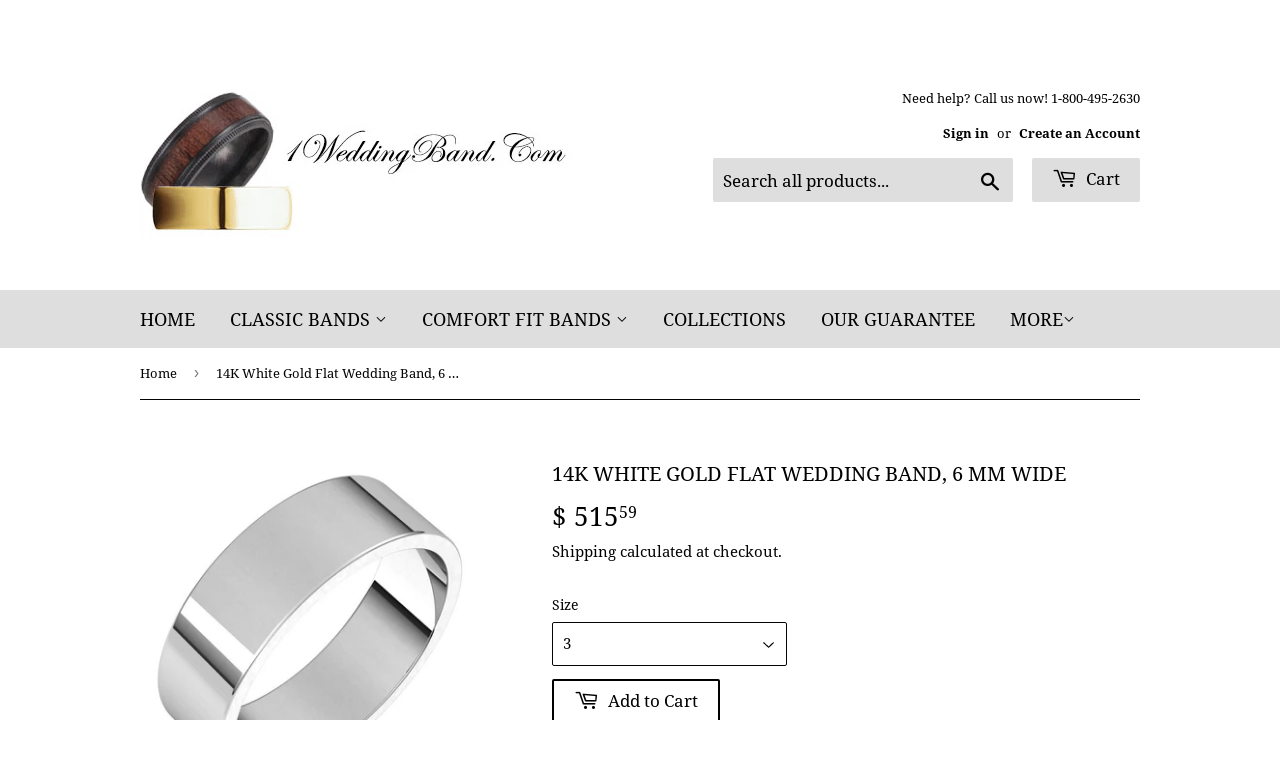

--- FILE ---
content_type: text/html; charset=utf-8
request_url: https://www.1weddingband.com/products/14k-white-6-mm-flat-band-size-3
body_size: 26589
content:
<!doctype html>
<html class="no-touch no-js" lang="en">
<head>
  <!-- Google Tag Manager -->
<script>(function(w,d,s,l,i){w[l]=w[l]||[];w[l].push({'gtm.start':
new Date().getTime(),event:'gtm.js'});var f=d.getElementsByTagName(s)[0],
j=d.createElement(s),dl=l!='dataLayer'?'&l='+l:'';j.async=true;j.src=
'https://www.googletagmanager.com/gtm.js?id='+i+dl;f.parentNode.insertBefore(j,f);
})(window,document,'script','dataLayer','GTM-MPRTPVD');</script>
<!-- End Google Tag Manager -->
  


<script type="text/javascript">var _0x5b8d=['shopsheriff.amp-snippet.start','location','referrer','includes','ampproject.org','/a/s/','search','pathname','utm_source=shopsheriff&utm_medium=amp&utm_campaign=shopsheriff&utm_content=add-to-cart','shopsheriff.amp-snippet.end','mark','performance'];(function(_0x2d8f05,_0x4b81bb){var _0x4d74cb=function(_0x32719f){while(--_0x32719f){_0x2d8f05['push'](_0x2d8f05['shift']());}};_0x4d74cb(++_0x4b81bb);}(_0x5b8d,0x1ea));var _0x1d61=function(_0x46d45d,_0x54678b){_0x46d45d=_0x46d45d-0x0;var _0x5af5b7=_0x5b8d[_0x46d45d];return _0x5af5b7;};var a=window['performance']&&window['performance'][_0x1d61('0x0')];if(a){window[_0x1d61('0x1')]['mark'](_0x1d61('0x2'));}var doc=document;var redirect='/cart'===window[_0x1d61('0x3')]['pathname']&&(doc[_0x1d61('0x4')][_0x1d61('0x5')](_0x1d61('0x6'))||doc[_0x1d61('0x4')][_0x1d61('0x5')](_0x1d61('0x7')))&&!doc['location']['search'][_0x1d61('0x5')]('utm');if(redirect){var f=doc[_0x1d61('0x3')][_0x1d61('0x8')]?'&':'?';window['location']=window[_0x1d61('0x3')]['origin']+window[_0x1d61('0x3')][_0x1d61('0x9')]+f+_0x1d61('0xa');}if(a){window[_0x1d61('0x1')][_0x1d61('0x0')](_0x1d61('0xb'));}</script>


   <link rel="amphtml" href="https://www.1weddingband.com/a/s/products/14k-white-6-mm-flat-band-size-3">



  <script>(function(H){H.className=H.className.replace(/\bno-js\b/,'js')})(document.documentElement)</script>
  <!-- Basic page needs ================================================== -->
  <meta charset="utf-8">
  <meta http-equiv="X-UA-Compatible" content="IE=edge,chrome=1">

  

  <!-- Title and description ================================================== -->
  <title>
  14K White Gold Flat Wedding Band, 6 mm Wide
  </title>

  
    <meta name="description" content="This 6 mm flat pipe wedding band is crafted from 14K White Gold and has a flat, classic interior.">
  

  <!-- Product meta ================================================== -->
  <!-- /snippets/social-meta-tags.liquid -->




<meta property="og:site_name" content="1WeddingBand.com Div of Houston Jewelry">
<meta property="og:url" content="https://www.1weddingband.com/products/14k-white-6-mm-flat-band-size-3">
<meta property="og:title" content="14K White Gold Flat Wedding Band, 6 mm Wide">
<meta property="og:type" content="product">
<meta property="og:description" content="This 6 mm flat pipe wedding band is crafted from 14K White Gold and has a flat, classic interior.">

  <meta property="og:price:amount" content="515.59">
  <meta property="og:price:currency" content="USD">

<meta property="og:image" content="http://www.1weddingband.com/cdn/shop/products/72196196_ce47d817-a587-496e-bac1-c4e862a71d28_1200x1200.jpg?v=1617400178"><meta property="og:image" content="http://www.1weddingband.com/cdn/shop/products/72196232_cf2d8408-161f-4a56-a8c5-3044e57aa201_1200x1200.jpg?v=1617400178"><meta property="og:image" content="http://www.1weddingband.com/cdn/shop/products/72196268_317d4a1f-7459-48b4-8a15-a34bff5ff814_1200x1200.jpg?v=1617400178">
<meta property="og:image:secure_url" content="https://www.1weddingband.com/cdn/shop/products/72196196_ce47d817-a587-496e-bac1-c4e862a71d28_1200x1200.jpg?v=1617400178"><meta property="og:image:secure_url" content="https://www.1weddingband.com/cdn/shop/products/72196232_cf2d8408-161f-4a56-a8c5-3044e57aa201_1200x1200.jpg?v=1617400178"><meta property="og:image:secure_url" content="https://www.1weddingband.com/cdn/shop/products/72196268_317d4a1f-7459-48b4-8a15-a34bff5ff814_1200x1200.jpg?v=1617400178">


  <meta name="twitter:site" content="@1weddingband">

<meta name="twitter:card" content="summary_large_image">
<meta name="twitter:title" content="14K White Gold Flat Wedding Band, 6 mm Wide">
<meta name="twitter:description" content="This 6 mm flat pipe wedding band is crafted from 14K White Gold and has a flat, classic interior.">


  <!-- CSS3 variables ================================================== -->
  <style data-shopify>
  :root {
    --color-body-text: #040404;
    --color-body: #ffffff;
  }
</style>


  <!-- Helpers ================================================== -->
  <link rel="canonical" href="https://www.1weddingband.com/products/14k-white-6-mm-flat-band-size-3">
  <meta name="viewport" content="width=device-width,initial-scale=1">

  <!-- CSS ================================================== -->
  <link href="//www.1weddingband.com/cdn/shop/t/6/assets/theme.scss.css?v=167728477039175767771725298472" rel="stylesheet" type="text/css" media="all" />

  <script>

    var moneyFormat = '$ {{amount}}';

    var theme = {
      strings:{
        product:{
          unavailable: "Unavailable",
          will_be_in_stock_after:"Will be in stock after [date]",
          only_left:"Only 1 left!",
          unitPrice: "Unit price",
          unitPriceSeparator: "per"
        },
        navigation:{
          more_link: "More"
        },
        map:{
          addressError: "Error looking up that address",
          addressNoResults: "No results for that address",
          addressQueryLimit: "You have exceeded the Google API usage limit. Consider upgrading to a \u003ca href=\"https:\/\/developers.google.com\/maps\/premium\/usage-limits\"\u003ePremium Plan\u003c\/a\u003e.",
          authError: "There was a problem authenticating your Google Maps API Key."
        }
      },
      settings:{
        cartType: "drawer"
      }
    };</script>

  <!-- Header hook for plugins ================================================== -->
  <script>window.performance && window.performance.mark && window.performance.mark('shopify.content_for_header.start');</script><meta name="google-site-verification" content="Y-stn0F_J4kf_1h0B6-KZlsjATfWT-jSeH9d859Y7ro">
<meta name="facebook-domain-verification" content="znwrgbtmjoxk3jfvqen16r2bcr9afl">
<meta id="shopify-digital-wallet" name="shopify-digital-wallet" content="/11763408/digital_wallets/dialog">
<meta name="shopify-checkout-api-token" content="95edbbd5306701544bbc61a253797659">
<meta id="in-context-paypal-metadata" data-shop-id="11763408" data-venmo-supported="false" data-environment="sandbox" data-locale="en_US" data-paypal-v4="true" data-currency="USD">
<link rel="alternate" type="application/json+oembed" href="https://www.1weddingband.com/products/14k-white-6-mm-flat-band-size-3.oembed">
<script async="async" src="/checkouts/internal/preloads.js?locale=en-US"></script>
<link rel="preconnect" href="https://shop.app" crossorigin="anonymous">
<script async="async" src="https://shop.app/checkouts/internal/preloads.js?locale=en-US&shop_id=11763408" crossorigin="anonymous"></script>
<script id="apple-pay-shop-capabilities" type="application/json">{"shopId":11763408,"countryCode":"US","currencyCode":"USD","merchantCapabilities":["supports3DS"],"merchantId":"gid:\/\/shopify\/Shop\/11763408","merchantName":"1WeddingBand.com Div of Houston Jewelry","requiredBillingContactFields":["postalAddress","email","phone"],"requiredShippingContactFields":["postalAddress","email","phone"],"shippingType":"shipping","supportedNetworks":["visa","masterCard","amex","discover","elo","jcb"],"total":{"type":"pending","label":"1WeddingBand.com Div of Houston Jewelry","amount":"1.00"},"shopifyPaymentsEnabled":true,"supportsSubscriptions":true}</script>
<script id="shopify-features" type="application/json">{"accessToken":"95edbbd5306701544bbc61a253797659","betas":["rich-media-storefront-analytics"],"domain":"www.1weddingband.com","predictiveSearch":true,"shopId":11763408,"locale":"en"}</script>
<script>var Shopify = Shopify || {};
Shopify.shop = "1weddingband-com.myshopify.com";
Shopify.locale = "en";
Shopify.currency = {"active":"USD","rate":"1.0"};
Shopify.country = "US";
Shopify.theme = {"name":"Supply Latest Version - 06-18-2021","id":120356995120,"schema_name":"Supply","schema_version":"9.5.1","theme_store_id":679,"role":"main"};
Shopify.theme.handle = "null";
Shopify.theme.style = {"id":null,"handle":null};
Shopify.cdnHost = "www.1weddingband.com/cdn";
Shopify.routes = Shopify.routes || {};
Shopify.routes.root = "/";</script>
<script type="module">!function(o){(o.Shopify=o.Shopify||{}).modules=!0}(window);</script>
<script>!function(o){function n(){var o=[];function n(){o.push(Array.prototype.slice.apply(arguments))}return n.q=o,n}var t=o.Shopify=o.Shopify||{};t.loadFeatures=n(),t.autoloadFeatures=n()}(window);</script>
<script>
  window.ShopifyPay = window.ShopifyPay || {};
  window.ShopifyPay.apiHost = "shop.app\/pay";
  window.ShopifyPay.redirectState = null;
</script>
<script id="shop-js-analytics" type="application/json">{"pageType":"product"}</script>
<script defer="defer" async type="module" src="//www.1weddingband.com/cdn/shopifycloud/shop-js/modules/v2/client.init-shop-cart-sync_BT-GjEfc.en.esm.js"></script>
<script defer="defer" async type="module" src="//www.1weddingband.com/cdn/shopifycloud/shop-js/modules/v2/chunk.common_D58fp_Oc.esm.js"></script>
<script defer="defer" async type="module" src="//www.1weddingband.com/cdn/shopifycloud/shop-js/modules/v2/chunk.modal_xMitdFEc.esm.js"></script>
<script type="module">
  await import("//www.1weddingband.com/cdn/shopifycloud/shop-js/modules/v2/client.init-shop-cart-sync_BT-GjEfc.en.esm.js");
await import("//www.1weddingband.com/cdn/shopifycloud/shop-js/modules/v2/chunk.common_D58fp_Oc.esm.js");
await import("//www.1weddingband.com/cdn/shopifycloud/shop-js/modules/v2/chunk.modal_xMitdFEc.esm.js");

  window.Shopify.SignInWithShop?.initShopCartSync?.({"fedCMEnabled":true,"windoidEnabled":true});

</script>
<script>
  window.Shopify = window.Shopify || {};
  if (!window.Shopify.featureAssets) window.Shopify.featureAssets = {};
  window.Shopify.featureAssets['shop-js'] = {"shop-cart-sync":["modules/v2/client.shop-cart-sync_DZOKe7Ll.en.esm.js","modules/v2/chunk.common_D58fp_Oc.esm.js","modules/v2/chunk.modal_xMitdFEc.esm.js"],"init-fed-cm":["modules/v2/client.init-fed-cm_B6oLuCjv.en.esm.js","modules/v2/chunk.common_D58fp_Oc.esm.js","modules/v2/chunk.modal_xMitdFEc.esm.js"],"shop-cash-offers":["modules/v2/client.shop-cash-offers_D2sdYoxE.en.esm.js","modules/v2/chunk.common_D58fp_Oc.esm.js","modules/v2/chunk.modal_xMitdFEc.esm.js"],"shop-login-button":["modules/v2/client.shop-login-button_QeVjl5Y3.en.esm.js","modules/v2/chunk.common_D58fp_Oc.esm.js","modules/v2/chunk.modal_xMitdFEc.esm.js"],"pay-button":["modules/v2/client.pay-button_DXTOsIq6.en.esm.js","modules/v2/chunk.common_D58fp_Oc.esm.js","modules/v2/chunk.modal_xMitdFEc.esm.js"],"shop-button":["modules/v2/client.shop-button_DQZHx9pm.en.esm.js","modules/v2/chunk.common_D58fp_Oc.esm.js","modules/v2/chunk.modal_xMitdFEc.esm.js"],"avatar":["modules/v2/client.avatar_BTnouDA3.en.esm.js"],"init-windoid":["modules/v2/client.init-windoid_CR1B-cfM.en.esm.js","modules/v2/chunk.common_D58fp_Oc.esm.js","modules/v2/chunk.modal_xMitdFEc.esm.js"],"init-shop-for-new-customer-accounts":["modules/v2/client.init-shop-for-new-customer-accounts_C_vY_xzh.en.esm.js","modules/v2/client.shop-login-button_QeVjl5Y3.en.esm.js","modules/v2/chunk.common_D58fp_Oc.esm.js","modules/v2/chunk.modal_xMitdFEc.esm.js"],"init-shop-email-lookup-coordinator":["modules/v2/client.init-shop-email-lookup-coordinator_BI7n9ZSv.en.esm.js","modules/v2/chunk.common_D58fp_Oc.esm.js","modules/v2/chunk.modal_xMitdFEc.esm.js"],"init-shop-cart-sync":["modules/v2/client.init-shop-cart-sync_BT-GjEfc.en.esm.js","modules/v2/chunk.common_D58fp_Oc.esm.js","modules/v2/chunk.modal_xMitdFEc.esm.js"],"shop-toast-manager":["modules/v2/client.shop-toast-manager_DiYdP3xc.en.esm.js","modules/v2/chunk.common_D58fp_Oc.esm.js","modules/v2/chunk.modal_xMitdFEc.esm.js"],"init-customer-accounts":["modules/v2/client.init-customer-accounts_D9ZNqS-Q.en.esm.js","modules/v2/client.shop-login-button_QeVjl5Y3.en.esm.js","modules/v2/chunk.common_D58fp_Oc.esm.js","modules/v2/chunk.modal_xMitdFEc.esm.js"],"init-customer-accounts-sign-up":["modules/v2/client.init-customer-accounts-sign-up_iGw4briv.en.esm.js","modules/v2/client.shop-login-button_QeVjl5Y3.en.esm.js","modules/v2/chunk.common_D58fp_Oc.esm.js","modules/v2/chunk.modal_xMitdFEc.esm.js"],"shop-follow-button":["modules/v2/client.shop-follow-button_CqMgW2wH.en.esm.js","modules/v2/chunk.common_D58fp_Oc.esm.js","modules/v2/chunk.modal_xMitdFEc.esm.js"],"checkout-modal":["modules/v2/client.checkout-modal_xHeaAweL.en.esm.js","modules/v2/chunk.common_D58fp_Oc.esm.js","modules/v2/chunk.modal_xMitdFEc.esm.js"],"shop-login":["modules/v2/client.shop-login_D91U-Q7h.en.esm.js","modules/v2/chunk.common_D58fp_Oc.esm.js","modules/v2/chunk.modal_xMitdFEc.esm.js"],"lead-capture":["modules/v2/client.lead-capture_BJmE1dJe.en.esm.js","modules/v2/chunk.common_D58fp_Oc.esm.js","modules/v2/chunk.modal_xMitdFEc.esm.js"],"payment-terms":["modules/v2/client.payment-terms_Ci9AEqFq.en.esm.js","modules/v2/chunk.common_D58fp_Oc.esm.js","modules/v2/chunk.modal_xMitdFEc.esm.js"]};
</script>
<script id="__st">var __st={"a":11763408,"offset":-21600,"reqid":"549daa2a-90e4-4901-8289-fe601e7cfe3c-1769168208","pageurl":"www.1weddingband.com\/products\/14k-white-6-mm-flat-band-size-3","u":"2e57150f4f3b","p":"product","rtyp":"product","rid":6559285968944};</script>
<script>window.ShopifyPaypalV4VisibilityTracking = true;</script>
<script id="captcha-bootstrap">!function(){'use strict';const t='contact',e='account',n='new_comment',o=[[t,t],['blogs',n],['comments',n],[t,'customer']],c=[[e,'customer_login'],[e,'guest_login'],[e,'recover_customer_password'],[e,'create_customer']],r=t=>t.map((([t,e])=>`form[action*='/${t}']:not([data-nocaptcha='true']) input[name='form_type'][value='${e}']`)).join(','),a=t=>()=>t?[...document.querySelectorAll(t)].map((t=>t.form)):[];function s(){const t=[...o],e=r(t);return a(e)}const i='password',u='form_key',d=['recaptcha-v3-token','g-recaptcha-response','h-captcha-response',i],f=()=>{try{return window.sessionStorage}catch{return}},m='__shopify_v',_=t=>t.elements[u];function p(t,e,n=!1){try{const o=window.sessionStorage,c=JSON.parse(o.getItem(e)),{data:r}=function(t){const{data:e,action:n}=t;return t[m]||n?{data:e,action:n}:{data:t,action:n}}(c);for(const[e,n]of Object.entries(r))t.elements[e]&&(t.elements[e].value=n);n&&o.removeItem(e)}catch(o){console.error('form repopulation failed',{error:o})}}const l='form_type',E='cptcha';function T(t){t.dataset[E]=!0}const w=window,h=w.document,L='Shopify',v='ce_forms',y='captcha';let A=!1;((t,e)=>{const n=(g='f06e6c50-85a8-45c8-87d0-21a2b65856fe',I='https://cdn.shopify.com/shopifycloud/storefront-forms-hcaptcha/ce_storefront_forms_captcha_hcaptcha.v1.5.2.iife.js',D={infoText:'Protected by hCaptcha',privacyText:'Privacy',termsText:'Terms'},(t,e,n)=>{const o=w[L][v],c=o.bindForm;if(c)return c(t,g,e,D).then(n);var r;o.q.push([[t,g,e,D],n]),r=I,A||(h.body.append(Object.assign(h.createElement('script'),{id:'captcha-provider',async:!0,src:r})),A=!0)});var g,I,D;w[L]=w[L]||{},w[L][v]=w[L][v]||{},w[L][v].q=[],w[L][y]=w[L][y]||{},w[L][y].protect=function(t,e){n(t,void 0,e),T(t)},Object.freeze(w[L][y]),function(t,e,n,w,h,L){const[v,y,A,g]=function(t,e,n){const i=e?o:[],u=t?c:[],d=[...i,...u],f=r(d),m=r(i),_=r(d.filter((([t,e])=>n.includes(e))));return[a(f),a(m),a(_),s()]}(w,h,L),I=t=>{const e=t.target;return e instanceof HTMLFormElement?e:e&&e.form},D=t=>v().includes(t);t.addEventListener('submit',(t=>{const e=I(t);if(!e)return;const n=D(e)&&!e.dataset.hcaptchaBound&&!e.dataset.recaptchaBound,o=_(e),c=g().includes(e)&&(!o||!o.value);(n||c)&&t.preventDefault(),c&&!n&&(function(t){try{if(!f())return;!function(t){const e=f();if(!e)return;const n=_(t);if(!n)return;const o=n.value;o&&e.removeItem(o)}(t);const e=Array.from(Array(32),(()=>Math.random().toString(36)[2])).join('');!function(t,e){_(t)||t.append(Object.assign(document.createElement('input'),{type:'hidden',name:u})),t.elements[u].value=e}(t,e),function(t,e){const n=f();if(!n)return;const o=[...t.querySelectorAll(`input[type='${i}']`)].map((({name:t})=>t)),c=[...d,...o],r={};for(const[a,s]of new FormData(t).entries())c.includes(a)||(r[a]=s);n.setItem(e,JSON.stringify({[m]:1,action:t.action,data:r}))}(t,e)}catch(e){console.error('failed to persist form',e)}}(e),e.submit())}));const S=(t,e)=>{t&&!t.dataset[E]&&(n(t,e.some((e=>e===t))),T(t))};for(const o of['focusin','change'])t.addEventListener(o,(t=>{const e=I(t);D(e)&&S(e,y())}));const B=e.get('form_key'),M=e.get(l),P=B&&M;t.addEventListener('DOMContentLoaded',(()=>{const t=y();if(P)for(const e of t)e.elements[l].value===M&&p(e,B);[...new Set([...A(),...v().filter((t=>'true'===t.dataset.shopifyCaptcha))])].forEach((e=>S(e,t)))}))}(h,new URLSearchParams(w.location.search),n,t,e,['guest_login'])})(!0,!0)}();</script>
<script integrity="sha256-4kQ18oKyAcykRKYeNunJcIwy7WH5gtpwJnB7kiuLZ1E=" data-source-attribution="shopify.loadfeatures" defer="defer" src="//www.1weddingband.com/cdn/shopifycloud/storefront/assets/storefront/load_feature-a0a9edcb.js" crossorigin="anonymous"></script>
<script crossorigin="anonymous" defer="defer" src="//www.1weddingband.com/cdn/shopifycloud/storefront/assets/shopify_pay/storefront-65b4c6d7.js?v=20250812"></script>
<script data-source-attribution="shopify.dynamic_checkout.dynamic.init">var Shopify=Shopify||{};Shopify.PaymentButton=Shopify.PaymentButton||{isStorefrontPortableWallets:!0,init:function(){window.Shopify.PaymentButton.init=function(){};var t=document.createElement("script");t.src="https://www.1weddingband.com/cdn/shopifycloud/portable-wallets/latest/portable-wallets.en.js",t.type="module",document.head.appendChild(t)}};
</script>
<script data-source-attribution="shopify.dynamic_checkout.buyer_consent">
  function portableWalletsHideBuyerConsent(e){var t=document.getElementById("shopify-buyer-consent"),n=document.getElementById("shopify-subscription-policy-button");t&&n&&(t.classList.add("hidden"),t.setAttribute("aria-hidden","true"),n.removeEventListener("click",e))}function portableWalletsShowBuyerConsent(e){var t=document.getElementById("shopify-buyer-consent"),n=document.getElementById("shopify-subscription-policy-button");t&&n&&(t.classList.remove("hidden"),t.removeAttribute("aria-hidden"),n.addEventListener("click",e))}window.Shopify?.PaymentButton&&(window.Shopify.PaymentButton.hideBuyerConsent=portableWalletsHideBuyerConsent,window.Shopify.PaymentButton.showBuyerConsent=portableWalletsShowBuyerConsent);
</script>
<script>
  function portableWalletsCleanup(e){e&&e.src&&console.error("Failed to load portable wallets script "+e.src);var t=document.querySelectorAll("shopify-accelerated-checkout .shopify-payment-button__skeleton, shopify-accelerated-checkout-cart .wallet-cart-button__skeleton"),e=document.getElementById("shopify-buyer-consent");for(let e=0;e<t.length;e++)t[e].remove();e&&e.remove()}function portableWalletsNotLoadedAsModule(e){e instanceof ErrorEvent&&"string"==typeof e.message&&e.message.includes("import.meta")&&"string"==typeof e.filename&&e.filename.includes("portable-wallets")&&(window.removeEventListener("error",portableWalletsNotLoadedAsModule),window.Shopify.PaymentButton.failedToLoad=e,"loading"===document.readyState?document.addEventListener("DOMContentLoaded",window.Shopify.PaymentButton.init):window.Shopify.PaymentButton.init())}window.addEventListener("error",portableWalletsNotLoadedAsModule);
</script>

<script type="module" src="https://www.1weddingband.com/cdn/shopifycloud/portable-wallets/latest/portable-wallets.en.js" onError="portableWalletsCleanup(this)" crossorigin="anonymous"></script>
<script nomodule>
  document.addEventListener("DOMContentLoaded", portableWalletsCleanup);
</script>

<link id="shopify-accelerated-checkout-styles" rel="stylesheet" media="screen" href="https://www.1weddingband.com/cdn/shopifycloud/portable-wallets/latest/accelerated-checkout-backwards-compat.css" crossorigin="anonymous">
<style id="shopify-accelerated-checkout-cart">
        #shopify-buyer-consent {
  margin-top: 1em;
  display: inline-block;
  width: 100%;
}

#shopify-buyer-consent.hidden {
  display: none;
}

#shopify-subscription-policy-button {
  background: none;
  border: none;
  padding: 0;
  text-decoration: underline;
  font-size: inherit;
  cursor: pointer;
}

#shopify-subscription-policy-button::before {
  box-shadow: none;
}

      </style>

<script>window.performance && window.performance.mark && window.performance.mark('shopify.content_for_header.end');</script>

  
  

  <script src="//www.1weddingband.com/cdn/shop/t/6/assets/jquery-2.2.3.min.js?v=58211863146907186831623871833" type="text/javascript"></script>

  <script src="//www.1weddingband.com/cdn/shop/t/6/assets/lazysizes.min.js?v=8147953233334221341623871834" async="async"></script>
  <script src="//www.1weddingband.com/cdn/shop/t/6/assets/vendor.js?v=106177282645720727331623871836" defer="defer"></script>
  <script src="//www.1weddingband.com/cdn/shop/t/6/assets/theme.js?v=101032925150695245641624038386" defer="defer"></script>


<link href="https://monorail-edge.shopifysvc.com" rel="dns-prefetch">
<script>(function(){if ("sendBeacon" in navigator && "performance" in window) {try {var session_token_from_headers = performance.getEntriesByType('navigation')[0].serverTiming.find(x => x.name == '_s').description;} catch {var session_token_from_headers = undefined;}var session_cookie_matches = document.cookie.match(/_shopify_s=([^;]*)/);var session_token_from_cookie = session_cookie_matches && session_cookie_matches.length === 2 ? session_cookie_matches[1] : "";var session_token = session_token_from_headers || session_token_from_cookie || "";function handle_abandonment_event(e) {var entries = performance.getEntries().filter(function(entry) {return /monorail-edge.shopifysvc.com/.test(entry.name);});if (!window.abandonment_tracked && entries.length === 0) {window.abandonment_tracked = true;var currentMs = Date.now();var navigation_start = performance.timing.navigationStart;var payload = {shop_id: 11763408,url: window.location.href,navigation_start,duration: currentMs - navigation_start,session_token,page_type: "product"};window.navigator.sendBeacon("https://monorail-edge.shopifysvc.com/v1/produce", JSON.stringify({schema_id: "online_store_buyer_site_abandonment/1.1",payload: payload,metadata: {event_created_at_ms: currentMs,event_sent_at_ms: currentMs}}));}}window.addEventListener('pagehide', handle_abandonment_event);}}());</script>
<script id="web-pixels-manager-setup">(function e(e,d,r,n,o){if(void 0===o&&(o={}),!Boolean(null===(a=null===(i=window.Shopify)||void 0===i?void 0:i.analytics)||void 0===a?void 0:a.replayQueue)){var i,a;window.Shopify=window.Shopify||{};var t=window.Shopify;t.analytics=t.analytics||{};var s=t.analytics;s.replayQueue=[],s.publish=function(e,d,r){return s.replayQueue.push([e,d,r]),!0};try{self.performance.mark("wpm:start")}catch(e){}var l=function(){var e={modern:/Edge?\/(1{2}[4-9]|1[2-9]\d|[2-9]\d{2}|\d{4,})\.\d+(\.\d+|)|Firefox\/(1{2}[4-9]|1[2-9]\d|[2-9]\d{2}|\d{4,})\.\d+(\.\d+|)|Chrom(ium|e)\/(9{2}|\d{3,})\.\d+(\.\d+|)|(Maci|X1{2}).+ Version\/(15\.\d+|(1[6-9]|[2-9]\d|\d{3,})\.\d+)([,.]\d+|)( \(\w+\)|)( Mobile\/\w+|) Safari\/|Chrome.+OPR\/(9{2}|\d{3,})\.\d+\.\d+|(CPU[ +]OS|iPhone[ +]OS|CPU[ +]iPhone|CPU IPhone OS|CPU iPad OS)[ +]+(15[._]\d+|(1[6-9]|[2-9]\d|\d{3,})[._]\d+)([._]\d+|)|Android:?[ /-](13[3-9]|1[4-9]\d|[2-9]\d{2}|\d{4,})(\.\d+|)(\.\d+|)|Android.+Firefox\/(13[5-9]|1[4-9]\d|[2-9]\d{2}|\d{4,})\.\d+(\.\d+|)|Android.+Chrom(ium|e)\/(13[3-9]|1[4-9]\d|[2-9]\d{2}|\d{4,})\.\d+(\.\d+|)|SamsungBrowser\/([2-9]\d|\d{3,})\.\d+/,legacy:/Edge?\/(1[6-9]|[2-9]\d|\d{3,})\.\d+(\.\d+|)|Firefox\/(5[4-9]|[6-9]\d|\d{3,})\.\d+(\.\d+|)|Chrom(ium|e)\/(5[1-9]|[6-9]\d|\d{3,})\.\d+(\.\d+|)([\d.]+$|.*Safari\/(?![\d.]+ Edge\/[\d.]+$))|(Maci|X1{2}).+ Version\/(10\.\d+|(1[1-9]|[2-9]\d|\d{3,})\.\d+)([,.]\d+|)( \(\w+\)|)( Mobile\/\w+|) Safari\/|Chrome.+OPR\/(3[89]|[4-9]\d|\d{3,})\.\d+\.\d+|(CPU[ +]OS|iPhone[ +]OS|CPU[ +]iPhone|CPU IPhone OS|CPU iPad OS)[ +]+(10[._]\d+|(1[1-9]|[2-9]\d|\d{3,})[._]\d+)([._]\d+|)|Android:?[ /-](13[3-9]|1[4-9]\d|[2-9]\d{2}|\d{4,})(\.\d+|)(\.\d+|)|Mobile Safari.+OPR\/([89]\d|\d{3,})\.\d+\.\d+|Android.+Firefox\/(13[5-9]|1[4-9]\d|[2-9]\d{2}|\d{4,})\.\d+(\.\d+|)|Android.+Chrom(ium|e)\/(13[3-9]|1[4-9]\d|[2-9]\d{2}|\d{4,})\.\d+(\.\d+|)|Android.+(UC? ?Browser|UCWEB|U3)[ /]?(15\.([5-9]|\d{2,})|(1[6-9]|[2-9]\d|\d{3,})\.\d+)\.\d+|SamsungBrowser\/(5\.\d+|([6-9]|\d{2,})\.\d+)|Android.+MQ{2}Browser\/(14(\.(9|\d{2,})|)|(1[5-9]|[2-9]\d|\d{3,})(\.\d+|))(\.\d+|)|K[Aa][Ii]OS\/(3\.\d+|([4-9]|\d{2,})\.\d+)(\.\d+|)/},d=e.modern,r=e.legacy,n=navigator.userAgent;return n.match(d)?"modern":n.match(r)?"legacy":"unknown"}(),u="modern"===l?"modern":"legacy",c=(null!=n?n:{modern:"",legacy:""})[u],f=function(e){return[e.baseUrl,"/wpm","/b",e.hashVersion,"modern"===e.buildTarget?"m":"l",".js"].join("")}({baseUrl:d,hashVersion:r,buildTarget:u}),m=function(e){var d=e.version,r=e.bundleTarget,n=e.surface,o=e.pageUrl,i=e.monorailEndpoint;return{emit:function(e){var a=e.status,t=e.errorMsg,s=(new Date).getTime(),l=JSON.stringify({metadata:{event_sent_at_ms:s},events:[{schema_id:"web_pixels_manager_load/3.1",payload:{version:d,bundle_target:r,page_url:o,status:a,surface:n,error_msg:t},metadata:{event_created_at_ms:s}}]});if(!i)return console&&console.warn&&console.warn("[Web Pixels Manager] No Monorail endpoint provided, skipping logging."),!1;try{return self.navigator.sendBeacon.bind(self.navigator)(i,l)}catch(e){}var u=new XMLHttpRequest;try{return u.open("POST",i,!0),u.setRequestHeader("Content-Type","text/plain"),u.send(l),!0}catch(e){return console&&console.warn&&console.warn("[Web Pixels Manager] Got an unhandled error while logging to Monorail."),!1}}}}({version:r,bundleTarget:l,surface:e.surface,pageUrl:self.location.href,monorailEndpoint:e.monorailEndpoint});try{o.browserTarget=l,function(e){var d=e.src,r=e.async,n=void 0===r||r,o=e.onload,i=e.onerror,a=e.sri,t=e.scriptDataAttributes,s=void 0===t?{}:t,l=document.createElement("script"),u=document.querySelector("head"),c=document.querySelector("body");if(l.async=n,l.src=d,a&&(l.integrity=a,l.crossOrigin="anonymous"),s)for(var f in s)if(Object.prototype.hasOwnProperty.call(s,f))try{l.dataset[f]=s[f]}catch(e){}if(o&&l.addEventListener("load",o),i&&l.addEventListener("error",i),u)u.appendChild(l);else{if(!c)throw new Error("Did not find a head or body element to append the script");c.appendChild(l)}}({src:f,async:!0,onload:function(){if(!function(){var e,d;return Boolean(null===(d=null===(e=window.Shopify)||void 0===e?void 0:e.analytics)||void 0===d?void 0:d.initialized)}()){var d=window.webPixelsManager.init(e)||void 0;if(d){var r=window.Shopify.analytics;r.replayQueue.forEach((function(e){var r=e[0],n=e[1],o=e[2];d.publishCustomEvent(r,n,o)})),r.replayQueue=[],r.publish=d.publishCustomEvent,r.visitor=d.visitor,r.initialized=!0}}},onerror:function(){return m.emit({status:"failed",errorMsg:"".concat(f," has failed to load")})},sri:function(e){var d=/^sha384-[A-Za-z0-9+/=]+$/;return"string"==typeof e&&d.test(e)}(c)?c:"",scriptDataAttributes:o}),m.emit({status:"loading"})}catch(e){m.emit({status:"failed",errorMsg:(null==e?void 0:e.message)||"Unknown error"})}}})({shopId: 11763408,storefrontBaseUrl: "https://www.1weddingband.com",extensionsBaseUrl: "https://extensions.shopifycdn.com/cdn/shopifycloud/web-pixels-manager",monorailEndpoint: "https://monorail-edge.shopifysvc.com/unstable/produce_batch",surface: "storefront-renderer",enabledBetaFlags: ["2dca8a86"],webPixelsConfigList: [{"id":"316833840","configuration":"{\"config\":\"{\\\"pixel_id\\\":\\\"GT-K5M9GVT\\\",\\\"target_country\\\":\\\"US\\\",\\\"gtag_events\\\":[{\\\"type\\\":\\\"purchase\\\",\\\"action_label\\\":\\\"MC-SP6SXR8H5R\\\"},{\\\"type\\\":\\\"page_view\\\",\\\"action_label\\\":\\\"MC-SP6SXR8H5R\\\"},{\\\"type\\\":\\\"view_item\\\",\\\"action_label\\\":\\\"MC-SP6SXR8H5R\\\"}],\\\"enable_monitoring_mode\\\":false}\"}","eventPayloadVersion":"v1","runtimeContext":"OPEN","scriptVersion":"b2a88bafab3e21179ed38636efcd8a93","type":"APP","apiClientId":1780363,"privacyPurposes":[],"dataSharingAdjustments":{"protectedCustomerApprovalScopes":["read_customer_address","read_customer_email","read_customer_name","read_customer_personal_data","read_customer_phone"]}},{"id":"139919408","configuration":"{\"pixel_id\":\"1140857105942476\",\"pixel_type\":\"facebook_pixel\",\"metaapp_system_user_token\":\"-\"}","eventPayloadVersion":"v1","runtimeContext":"OPEN","scriptVersion":"ca16bc87fe92b6042fbaa3acc2fbdaa6","type":"APP","apiClientId":2329312,"privacyPurposes":["ANALYTICS","MARKETING","SALE_OF_DATA"],"dataSharingAdjustments":{"protectedCustomerApprovalScopes":["read_customer_address","read_customer_email","read_customer_name","read_customer_personal_data","read_customer_phone"]}},{"id":"36208688","configuration":"{\"tagID\":\"2613165501257\"}","eventPayloadVersion":"v1","runtimeContext":"STRICT","scriptVersion":"18031546ee651571ed29edbe71a3550b","type":"APP","apiClientId":3009811,"privacyPurposes":["ANALYTICS","MARKETING","SALE_OF_DATA"],"dataSharingAdjustments":{"protectedCustomerApprovalScopes":["read_customer_address","read_customer_email","read_customer_name","read_customer_personal_data","read_customer_phone"]}},{"id":"shopify-app-pixel","configuration":"{}","eventPayloadVersion":"v1","runtimeContext":"STRICT","scriptVersion":"0450","apiClientId":"shopify-pixel","type":"APP","privacyPurposes":["ANALYTICS","MARKETING"]},{"id":"shopify-custom-pixel","eventPayloadVersion":"v1","runtimeContext":"LAX","scriptVersion":"0450","apiClientId":"shopify-pixel","type":"CUSTOM","privacyPurposes":["ANALYTICS","MARKETING"]}],isMerchantRequest: false,initData: {"shop":{"name":"1WeddingBand.com Div of Houston Jewelry","paymentSettings":{"currencyCode":"USD"},"myshopifyDomain":"1weddingband-com.myshopify.com","countryCode":"US","storefrontUrl":"https:\/\/www.1weddingband.com"},"customer":null,"cart":null,"checkout":null,"productVariants":[{"price":{"amount":515.59,"currencyCode":"USD"},"product":{"title":"14K White Gold Flat Wedding Band, 6 mm Wide","vendor":"Stuller","id":"6559285968944","untranslatedTitle":"14K White Gold Flat Wedding Band, 6 mm Wide","url":"\/products\/14k-white-6-mm-flat-band-size-3","type":"Rings"},"id":"39572615397424","image":{"src":"\/\/www.1weddingband.com\/cdn\/shop\/products\/72196196_ce47d817-a587-496e-bac1-c4e862a71d28.jpg?v=1617400178"},"sku":"F3:282345:P","title":"3","untranslatedTitle":"3"},{"price":{"amount":542.89,"currencyCode":"USD"},"product":{"title":"14K White Gold Flat Wedding Band, 6 mm Wide","vendor":"Stuller","id":"6559285968944","untranslatedTitle":"14K White Gold Flat Wedding Band, 6 mm Wide","url":"\/products\/14k-white-6-mm-flat-band-size-3","type":"Rings"},"id":"39572615790640","image":{"src":"\/\/www.1weddingband.com\/cdn\/shop\/products\/72196196_ce47d817-a587-496e-bac1-c4e862a71d28.jpg?v=1617400178"},"sku":"F4:32825:P","title":"4","untranslatedTitle":"4"},{"price":{"amount":554.62,"currencyCode":"USD"},"product":{"title":"14K White Gold Flat Wedding Band, 6 mm Wide","vendor":"Stuller","id":"6559285968944","untranslatedTitle":"14K White Gold Flat Wedding Band, 6 mm Wide","url":"\/products\/14k-white-6-mm-flat-band-size-3","type":"Rings"},"id":"39572615823408","image":{"src":"\/\/www.1weddingband.com\/cdn\/shop\/products\/72196196_ce47d817-a587-496e-bac1-c4e862a71d28.jpg?v=1617400178"},"sku":"F4.5:139633:P","title":"4.5","untranslatedTitle":"4.5"},{"price":{"amount":568.02,"currencyCode":"USD"},"product":{"title":"14K White Gold Flat Wedding Band, 6 mm Wide","vendor":"Stuller","id":"6559285968944","untranslatedTitle":"14K White Gold Flat Wedding Band, 6 mm Wide","url":"\/products\/14k-white-6-mm-flat-band-size-3","type":"Rings"},"id":"39572615856176","image":{"src":"\/\/www.1weddingband.com\/cdn\/shop\/products\/72196196_ce47d817-a587-496e-bac1-c4e862a71d28.jpg?v=1617400178"},"sku":"F5:32843:P","title":"5","untranslatedTitle":"5"},{"price":{"amount":581.42,"currencyCode":"USD"},"product":{"title":"14K White Gold Flat Wedding Band, 6 mm Wide","vendor":"Stuller","id":"6559285968944","untranslatedTitle":"14K White Gold Flat Wedding Band, 6 mm Wide","url":"\/products\/14k-white-6-mm-flat-band-size-3","type":"Rings"},"id":"39572615888944","image":{"src":"\/\/www.1weddingband.com\/cdn\/shop\/products\/72196196_ce47d817-a587-496e-bac1-c4e862a71d28.jpg?v=1617400178"},"sku":"F5.5:138909:P","title":"5.5","untranslatedTitle":"5.5"},{"price":{"amount":593.14,"currencyCode":"USD"},"product":{"title":"14K White Gold Flat Wedding Band, 6 mm Wide","vendor":"Stuller","id":"6559285968944","untranslatedTitle":"14K White Gold Flat Wedding Band, 6 mm Wide","url":"\/products\/14k-white-6-mm-flat-band-size-3","type":"Rings"},"id":"39572615921712","image":{"src":"\/\/www.1weddingband.com\/cdn\/shop\/products\/72196196_ce47d817-a587-496e-bac1-c4e862a71d28.jpg?v=1617400178"},"sku":"F6:1936:P","title":"6","untranslatedTitle":"6"},{"price":{"amount":606.54,"currencyCode":"USD"},"product":{"title":"14K White Gold Flat Wedding Band, 6 mm Wide","vendor":"Stuller","id":"6559285968944","untranslatedTitle":"14K White Gold Flat Wedding Band, 6 mm Wide","url":"\/products\/14k-white-6-mm-flat-band-size-3","type":"Rings"},"id":"39572615954480","image":{"src":"\/\/www.1weddingband.com\/cdn\/shop\/products\/72196196_ce47d817-a587-496e-bac1-c4e862a71d28.jpg?v=1617400178"},"sku":"F6.5:138933:P","title":"6.5","untranslatedTitle":"6.5"},{"price":{"amount":618.27,"currencyCode":"USD"},"product":{"title":"14K White Gold Flat Wedding Band, 6 mm Wide","vendor":"Stuller","id":"6559285968944","untranslatedTitle":"14K White Gold Flat Wedding Band, 6 mm Wide","url":"\/products\/14k-white-6-mm-flat-band-size-3","type":"Rings"},"id":"39572615987248","image":{"src":"\/\/www.1weddingband.com\/cdn\/shop\/products\/72196196_ce47d817-a587-496e-bac1-c4e862a71d28.jpg?v=1617400178"},"sku":"F7:32861:P","title":"7","untranslatedTitle":"7"},{"price":{"amount":631.69,"currencyCode":"USD"},"product":{"title":"14K White Gold Flat Wedding Band, 6 mm Wide","vendor":"Stuller","id":"6559285968944","untranslatedTitle":"14K White Gold Flat Wedding Band, 6 mm Wide","url":"\/products\/14k-white-6-mm-flat-band-size-3","type":"Rings"},"id":"39572616020016","image":{"src":"\/\/www.1weddingband.com\/cdn\/shop\/products\/72196196_ce47d817-a587-496e-bac1-c4e862a71d28.jpg?v=1617400178"},"sku":"F7.5:138954:P","title":"7.5","untranslatedTitle":"7.5"},{"price":{"amount":645.08,"currencyCode":"USD"},"product":{"title":"14K White Gold Flat Wedding Band, 6 mm Wide","vendor":"Stuller","id":"6559285968944","untranslatedTitle":"14K White Gold Flat Wedding Band, 6 mm Wide","url":"\/products\/14k-white-6-mm-flat-band-size-3","type":"Rings"},"id":"39572616052784","image":{"src":"\/\/www.1weddingband.com\/cdn\/shop\/products\/72196196_ce47d817-a587-496e-bac1-c4e862a71d28.jpg?v=1617400178"},"sku":"F8:32879:P","title":"8","untranslatedTitle":"8"},{"price":{"amount":656.81,"currencyCode":"USD"},"product":{"title":"14K White Gold Flat Wedding Band, 6 mm Wide","vendor":"Stuller","id":"6559285968944","untranslatedTitle":"14K White Gold Flat Wedding Band, 6 mm Wide","url":"\/products\/14k-white-6-mm-flat-band-size-3","type":"Rings"},"id":"39572616085552","image":{"src":"\/\/www.1weddingband.com\/cdn\/shop\/products\/72196196_ce47d817-a587-496e-bac1-c4e862a71d28.jpg?v=1617400178"},"sku":"F8.5:138982:P","title":"8.5","untranslatedTitle":"8.5"},{"price":{"amount":670.21,"currencyCode":"USD"},"product":{"title":"14K White Gold Flat Wedding Band, 6 mm Wide","vendor":"Stuller","id":"6559285968944","untranslatedTitle":"14K White Gold Flat Wedding Band, 6 mm Wide","url":"\/products\/14k-white-6-mm-flat-band-size-3","type":"Rings"},"id":"39572616118320","image":{"src":"\/\/www.1weddingband.com\/cdn\/shop\/products\/72196196_ce47d817-a587-496e-bac1-c4e862a71d28.jpg?v=1617400178"},"sku":"F9:32893:P","title":"9","untranslatedTitle":"9"},{"price":{"amount":683.61,"currencyCode":"USD"},"product":{"title":"14K White Gold Flat Wedding Band, 6 mm Wide","vendor":"Stuller","id":"6559285968944","untranslatedTitle":"14K White Gold Flat Wedding Band, 6 mm Wide","url":"\/products\/14k-white-6-mm-flat-band-size-3","type":"Rings"},"id":"39572616151088","image":{"src":"\/\/www.1weddingband.com\/cdn\/shop\/products\/72196196_ce47d817-a587-496e-bac1-c4e862a71d28.jpg?v=1617400178"},"sku":"F9.5:139009:P","title":"9.5","untranslatedTitle":"9.5"},{"price":{"amount":695.33,"currencyCode":"USD"},"product":{"title":"14K White Gold Flat Wedding Band, 6 mm Wide","vendor":"Stuller","id":"6559285968944","untranslatedTitle":"14K White Gold Flat Wedding Band, 6 mm Wide","url":"\/products\/14k-white-6-mm-flat-band-size-3","type":"Rings"},"id":"39572615430192","image":{"src":"\/\/www.1weddingband.com\/cdn\/shop\/products\/72196196_ce47d817-a587-496e-bac1-c4e862a71d28.jpg?v=1617400178"},"sku":"F10:1917:P","title":"10","untranslatedTitle":"10"},{"price":{"amount":708.73,"currencyCode":"USD"},"product":{"title":"14K White Gold Flat Wedding Band, 6 mm Wide","vendor":"Stuller","id":"6559285968944","untranslatedTitle":"14K White Gold Flat Wedding Band, 6 mm Wide","url":"\/products\/14k-white-6-mm-flat-band-size-3","type":"Rings"},"id":"39572615462960","image":{"src":"\/\/www.1weddingband.com\/cdn\/shop\/products\/72196196_ce47d817-a587-496e-bac1-c4e862a71d28.jpg?v=1617400178"},"sku":"F10.5:139008:P","title":"10.5","untranslatedTitle":"10.5"},{"price":{"amount":720.46,"currencyCode":"USD"},"product":{"title":"14K White Gold Flat Wedding Band, 6 mm Wide","vendor":"Stuller","id":"6559285968944","untranslatedTitle":"14K White Gold Flat Wedding Band, 6 mm Wide","url":"\/products\/14k-white-6-mm-flat-band-size-3","type":"Rings"},"id":"39572615495728","image":{"src":"\/\/www.1weddingband.com\/cdn\/shop\/products\/72196196_ce47d817-a587-496e-bac1-c4e862a71d28.jpg?v=1617400178"},"sku":"F11:32907:P","title":"11","untranslatedTitle":"11"},{"price":{"amount":733.88,"currencyCode":"USD"},"product":{"title":"14K White Gold Flat Wedding Band, 6 mm Wide","vendor":"Stuller","id":"6559285968944","untranslatedTitle":"14K White Gold Flat Wedding Band, 6 mm Wide","url":"\/products\/14k-white-6-mm-flat-band-size-3","type":"Rings"},"id":"39572615528496","image":{"src":"\/\/www.1weddingband.com\/cdn\/shop\/products\/72196196_ce47d817-a587-496e-bac1-c4e862a71d28.jpg?v=1617400178"},"sku":"F11.5:139044:P","title":"11.5","untranslatedTitle":"11.5"},{"price":{"amount":747.27,"currencyCode":"USD"},"product":{"title":"14K White Gold Flat Wedding Band, 6 mm Wide","vendor":"Stuller","id":"6559285968944","untranslatedTitle":"14K White Gold Flat Wedding Band, 6 mm Wide","url":"\/products\/14k-white-6-mm-flat-band-size-3","type":"Rings"},"id":"39572615561264","image":{"src":"\/\/www.1weddingband.com\/cdn\/shop\/products\/72196196_ce47d817-a587-496e-bac1-c4e862a71d28.jpg?v=1617400178"},"sku":"F12:114653:P","title":"12","untranslatedTitle":"12"},{"price":{"amount":759.0,"currencyCode":"USD"},"product":{"title":"14K White Gold Flat Wedding Band, 6 mm Wide","vendor":"Stuller","id":"6559285968944","untranslatedTitle":"14K White Gold Flat Wedding Band, 6 mm Wide","url":"\/products\/14k-white-6-mm-flat-band-size-3","type":"Rings"},"id":"39572615594032","image":{"src":"\/\/www.1weddingband.com\/cdn\/shop\/products\/72196196_ce47d817-a587-496e-bac1-c4e862a71d28.jpg?v=1617400178"},"sku":"F12.5:139654:P","title":"12.5","untranslatedTitle":"12.5"},{"price":{"amount":769.1,"currencyCode":"USD"},"product":{"title":"14K White Gold Flat Wedding Band, 6 mm Wide","vendor":"Stuller","id":"6559285968944","untranslatedTitle":"14K White Gold Flat Wedding Band, 6 mm Wide","url":"\/products\/14k-white-6-mm-flat-band-size-3","type":"Rings"},"id":"39572615626800","image":{"src":"\/\/www.1weddingband.com\/cdn\/shop\/products\/72196196_ce47d817-a587-496e-bac1-c4e862a71d28.jpg?v=1617400178"},"sku":"F13:114673:P","title":"13","untranslatedTitle":"13"},{"price":{"amount":779.09,"currencyCode":"USD"},"product":{"title":"14K White Gold Flat Wedding Band, 6 mm Wide","vendor":"Stuller","id":"6559285968944","untranslatedTitle":"14K White Gold Flat Wedding Band, 6 mm Wide","url":"\/products\/14k-white-6-mm-flat-band-size-3","type":"Rings"},"id":"39572615659568","image":{"src":"\/\/www.1weddingband.com\/cdn\/shop\/products\/72196196_ce47d817-a587-496e-bac1-c4e862a71d28.jpg?v=1617400178"},"sku":"F13.5:2012:P","title":"13.5","untranslatedTitle":"13.5"},{"price":{"amount":794.11,"currencyCode":"USD"},"product":{"title":"14K White Gold Flat Wedding Band, 6 mm Wide","vendor":"Stuller","id":"6559285968944","untranslatedTitle":"14K White Gold Flat Wedding Band, 6 mm Wide","url":"\/products\/14k-white-6-mm-flat-band-size-3","type":"Rings"},"id":"39572615692336","image":{"src":"\/\/www.1weddingband.com\/cdn\/shop\/products\/72196196_ce47d817-a587-496e-bac1-c4e862a71d28.jpg?v=1617400178"},"sku":"F14:114693:P","title":"14","untranslatedTitle":"14"},{"price":{"amount":799.19,"currencyCode":"USD"},"product":{"title":"14K White Gold Flat Wedding Band, 6 mm Wide","vendor":"Stuller","id":"6559285968944","untranslatedTitle":"14K White Gold Flat Wedding Band, 6 mm Wide","url":"\/products\/14k-white-6-mm-flat-band-size-3","type":"Rings"},"id":"39572615725104","image":{"src":"\/\/www.1weddingband.com\/cdn\/shop\/products\/72196196_ce47d817-a587-496e-bac1-c4e862a71d28.jpg?v=1617400178"},"sku":"F14.5:2015:P","title":"14.5","untranslatedTitle":"14.5"},{"price":{"amount":819.13,"currencyCode":"USD"},"product":{"title":"14K White Gold Flat Wedding Band, 6 mm Wide","vendor":"Stuller","id":"6559285968944","untranslatedTitle":"14K White Gold Flat Wedding Band, 6 mm Wide","url":"\/products\/14k-white-6-mm-flat-band-size-3","type":"Rings"},"id":"39572615757872","image":{"src":"\/\/www.1weddingband.com\/cdn\/shop\/products\/72196196_ce47d817-a587-496e-bac1-c4e862a71d28.jpg?v=1617400178"},"sku":"F15:114709:P","title":"15","untranslatedTitle":"15"}],"purchasingCompany":null},},"https://www.1weddingband.com/cdn","fcfee988w5aeb613cpc8e4bc33m6693e112",{"modern":"","legacy":""},{"shopId":"11763408","storefrontBaseUrl":"https:\/\/www.1weddingband.com","extensionBaseUrl":"https:\/\/extensions.shopifycdn.com\/cdn\/shopifycloud\/web-pixels-manager","surface":"storefront-renderer","enabledBetaFlags":"[\"2dca8a86\"]","isMerchantRequest":"false","hashVersion":"fcfee988w5aeb613cpc8e4bc33m6693e112","publish":"custom","events":"[[\"page_viewed\",{}],[\"product_viewed\",{\"productVariant\":{\"price\":{\"amount\":515.59,\"currencyCode\":\"USD\"},\"product\":{\"title\":\"14K White Gold Flat Wedding Band, 6 mm Wide\",\"vendor\":\"Stuller\",\"id\":\"6559285968944\",\"untranslatedTitle\":\"14K White Gold Flat Wedding Band, 6 mm Wide\",\"url\":\"\/products\/14k-white-6-mm-flat-band-size-3\",\"type\":\"Rings\"},\"id\":\"39572615397424\",\"image\":{\"src\":\"\/\/www.1weddingband.com\/cdn\/shop\/products\/72196196_ce47d817-a587-496e-bac1-c4e862a71d28.jpg?v=1617400178\"},\"sku\":\"F3:282345:P\",\"title\":\"3\",\"untranslatedTitle\":\"3\"}}]]"});</script><script>
  window.ShopifyAnalytics = window.ShopifyAnalytics || {};
  window.ShopifyAnalytics.meta = window.ShopifyAnalytics.meta || {};
  window.ShopifyAnalytics.meta.currency = 'USD';
  var meta = {"product":{"id":6559285968944,"gid":"gid:\/\/shopify\/Product\/6559285968944","vendor":"Stuller","type":"Rings","handle":"14k-white-6-mm-flat-band-size-3","variants":[{"id":39572615397424,"price":51559,"name":"14K White Gold Flat Wedding Band, 6 mm Wide - 3","public_title":"3","sku":"F3:282345:P"},{"id":39572615790640,"price":54289,"name":"14K White Gold Flat Wedding Band, 6 mm Wide - 4","public_title":"4","sku":"F4:32825:P"},{"id":39572615823408,"price":55462,"name":"14K White Gold Flat Wedding Band, 6 mm Wide - 4.5","public_title":"4.5","sku":"F4.5:139633:P"},{"id":39572615856176,"price":56802,"name":"14K White Gold Flat Wedding Band, 6 mm Wide - 5","public_title":"5","sku":"F5:32843:P"},{"id":39572615888944,"price":58142,"name":"14K White Gold Flat Wedding Band, 6 mm Wide - 5.5","public_title":"5.5","sku":"F5.5:138909:P"},{"id":39572615921712,"price":59314,"name":"14K White Gold Flat Wedding Band, 6 mm Wide - 6","public_title":"6","sku":"F6:1936:P"},{"id":39572615954480,"price":60654,"name":"14K White Gold Flat Wedding Band, 6 mm Wide - 6.5","public_title":"6.5","sku":"F6.5:138933:P"},{"id":39572615987248,"price":61827,"name":"14K White Gold Flat Wedding Band, 6 mm Wide - 7","public_title":"7","sku":"F7:32861:P"},{"id":39572616020016,"price":63169,"name":"14K White Gold Flat Wedding Band, 6 mm Wide - 7.5","public_title":"7.5","sku":"F7.5:138954:P"},{"id":39572616052784,"price":64508,"name":"14K White Gold Flat Wedding Band, 6 mm Wide - 8","public_title":"8","sku":"F8:32879:P"},{"id":39572616085552,"price":65681,"name":"14K White Gold Flat Wedding Band, 6 mm Wide - 8.5","public_title":"8.5","sku":"F8.5:138982:P"},{"id":39572616118320,"price":67021,"name":"14K White Gold Flat Wedding Band, 6 mm Wide - 9","public_title":"9","sku":"F9:32893:P"},{"id":39572616151088,"price":68361,"name":"14K White Gold Flat Wedding Band, 6 mm Wide - 9.5","public_title":"9.5","sku":"F9.5:139009:P"},{"id":39572615430192,"price":69533,"name":"14K White Gold Flat Wedding Band, 6 mm Wide - 10","public_title":"10","sku":"F10:1917:P"},{"id":39572615462960,"price":70873,"name":"14K White Gold Flat Wedding Band, 6 mm Wide - 10.5","public_title":"10.5","sku":"F10.5:139008:P"},{"id":39572615495728,"price":72046,"name":"14K White Gold Flat Wedding Band, 6 mm Wide - 11","public_title":"11","sku":"F11:32907:P"},{"id":39572615528496,"price":73388,"name":"14K White Gold Flat Wedding Band, 6 mm Wide - 11.5","public_title":"11.5","sku":"F11.5:139044:P"},{"id":39572615561264,"price":74727,"name":"14K White Gold Flat Wedding Band, 6 mm Wide - 12","public_title":"12","sku":"F12:114653:P"},{"id":39572615594032,"price":75900,"name":"14K White Gold Flat Wedding Band, 6 mm Wide - 12.5","public_title":"12.5","sku":"F12.5:139654:P"},{"id":39572615626800,"price":76910,"name":"14K White Gold Flat Wedding Band, 6 mm Wide - 13","public_title":"13","sku":"F13:114673:P"},{"id":39572615659568,"price":77909,"name":"14K White Gold Flat Wedding Band, 6 mm Wide - 13.5","public_title":"13.5","sku":"F13.5:2012:P"},{"id":39572615692336,"price":79411,"name":"14K White Gold Flat Wedding Band, 6 mm Wide - 14","public_title":"14","sku":"F14:114693:P"},{"id":39572615725104,"price":79919,"name":"14K White Gold Flat Wedding Band, 6 mm Wide - 14.5","public_title":"14.5","sku":"F14.5:2015:P"},{"id":39572615757872,"price":81913,"name":"14K White Gold Flat Wedding Band, 6 mm Wide - 15","public_title":"15","sku":"F15:114709:P"}],"remote":false},"page":{"pageType":"product","resourceType":"product","resourceId":6559285968944,"requestId":"549daa2a-90e4-4901-8289-fe601e7cfe3c-1769168208"}};
  for (var attr in meta) {
    window.ShopifyAnalytics.meta[attr] = meta[attr];
  }
</script>
<script class="analytics">
  (function () {
    var customDocumentWrite = function(content) {
      var jquery = null;

      if (window.jQuery) {
        jquery = window.jQuery;
      } else if (window.Checkout && window.Checkout.$) {
        jquery = window.Checkout.$;
      }

      if (jquery) {
        jquery('body').append(content);
      }
    };

    var hasLoggedConversion = function(token) {
      if (token) {
        return document.cookie.indexOf('loggedConversion=' + token) !== -1;
      }
      return false;
    }

    var setCookieIfConversion = function(token) {
      if (token) {
        var twoMonthsFromNow = new Date(Date.now());
        twoMonthsFromNow.setMonth(twoMonthsFromNow.getMonth() + 2);

        document.cookie = 'loggedConversion=' + token + '; expires=' + twoMonthsFromNow;
      }
    }

    var trekkie = window.ShopifyAnalytics.lib = window.trekkie = window.trekkie || [];
    if (trekkie.integrations) {
      return;
    }
    trekkie.methods = [
      'identify',
      'page',
      'ready',
      'track',
      'trackForm',
      'trackLink'
    ];
    trekkie.factory = function(method) {
      return function() {
        var args = Array.prototype.slice.call(arguments);
        args.unshift(method);
        trekkie.push(args);
        return trekkie;
      };
    };
    for (var i = 0; i < trekkie.methods.length; i++) {
      var key = trekkie.methods[i];
      trekkie[key] = trekkie.factory(key);
    }
    trekkie.load = function(config) {
      trekkie.config = config || {};
      trekkie.config.initialDocumentCookie = document.cookie;
      var first = document.getElementsByTagName('script')[0];
      var script = document.createElement('script');
      script.type = 'text/javascript';
      script.onerror = function(e) {
        var scriptFallback = document.createElement('script');
        scriptFallback.type = 'text/javascript';
        scriptFallback.onerror = function(error) {
                var Monorail = {
      produce: function produce(monorailDomain, schemaId, payload) {
        var currentMs = new Date().getTime();
        var event = {
          schema_id: schemaId,
          payload: payload,
          metadata: {
            event_created_at_ms: currentMs,
            event_sent_at_ms: currentMs
          }
        };
        return Monorail.sendRequest("https://" + monorailDomain + "/v1/produce", JSON.stringify(event));
      },
      sendRequest: function sendRequest(endpointUrl, payload) {
        // Try the sendBeacon API
        if (window && window.navigator && typeof window.navigator.sendBeacon === 'function' && typeof window.Blob === 'function' && !Monorail.isIos12()) {
          var blobData = new window.Blob([payload], {
            type: 'text/plain'
          });

          if (window.navigator.sendBeacon(endpointUrl, blobData)) {
            return true;
          } // sendBeacon was not successful

        } // XHR beacon

        var xhr = new XMLHttpRequest();

        try {
          xhr.open('POST', endpointUrl);
          xhr.setRequestHeader('Content-Type', 'text/plain');
          xhr.send(payload);
        } catch (e) {
          console.log(e);
        }

        return false;
      },
      isIos12: function isIos12() {
        return window.navigator.userAgent.lastIndexOf('iPhone; CPU iPhone OS 12_') !== -1 || window.navigator.userAgent.lastIndexOf('iPad; CPU OS 12_') !== -1;
      }
    };
    Monorail.produce('monorail-edge.shopifysvc.com',
      'trekkie_storefront_load_errors/1.1',
      {shop_id: 11763408,
      theme_id: 120356995120,
      app_name: "storefront",
      context_url: window.location.href,
      source_url: "//www.1weddingband.com/cdn/s/trekkie.storefront.8d95595f799fbf7e1d32231b9a28fd43b70c67d3.min.js"});

        };
        scriptFallback.async = true;
        scriptFallback.src = '//www.1weddingband.com/cdn/s/trekkie.storefront.8d95595f799fbf7e1d32231b9a28fd43b70c67d3.min.js';
        first.parentNode.insertBefore(scriptFallback, first);
      };
      script.async = true;
      script.src = '//www.1weddingband.com/cdn/s/trekkie.storefront.8d95595f799fbf7e1d32231b9a28fd43b70c67d3.min.js';
      first.parentNode.insertBefore(script, first);
    };
    trekkie.load(
      {"Trekkie":{"appName":"storefront","development":false,"defaultAttributes":{"shopId":11763408,"isMerchantRequest":null,"themeId":120356995120,"themeCityHash":"14088818632792938375","contentLanguage":"en","currency":"USD","eventMetadataId":"26743988-bf5f-4ca0-9184-05ffd2c21064"},"isServerSideCookieWritingEnabled":true,"monorailRegion":"shop_domain","enabledBetaFlags":["65f19447"]},"Session Attribution":{},"S2S":{"facebookCapiEnabled":true,"source":"trekkie-storefront-renderer","apiClientId":580111}}
    );

    var loaded = false;
    trekkie.ready(function() {
      if (loaded) return;
      loaded = true;

      window.ShopifyAnalytics.lib = window.trekkie;

      var originalDocumentWrite = document.write;
      document.write = customDocumentWrite;
      try { window.ShopifyAnalytics.merchantGoogleAnalytics.call(this); } catch(error) {};
      document.write = originalDocumentWrite;

      window.ShopifyAnalytics.lib.page(null,{"pageType":"product","resourceType":"product","resourceId":6559285968944,"requestId":"549daa2a-90e4-4901-8289-fe601e7cfe3c-1769168208","shopifyEmitted":true});

      var match = window.location.pathname.match(/checkouts\/(.+)\/(thank_you|post_purchase)/)
      var token = match? match[1]: undefined;
      if (!hasLoggedConversion(token)) {
        setCookieIfConversion(token);
        window.ShopifyAnalytics.lib.track("Viewed Product",{"currency":"USD","variantId":39572615397424,"productId":6559285968944,"productGid":"gid:\/\/shopify\/Product\/6559285968944","name":"14K White Gold Flat Wedding Band, 6 mm Wide - 3","price":"515.59","sku":"F3:282345:P","brand":"Stuller","variant":"3","category":"Rings","nonInteraction":true,"remote":false},undefined,undefined,{"shopifyEmitted":true});
      window.ShopifyAnalytics.lib.track("monorail:\/\/trekkie_storefront_viewed_product\/1.1",{"currency":"USD","variantId":39572615397424,"productId":6559285968944,"productGid":"gid:\/\/shopify\/Product\/6559285968944","name":"14K White Gold Flat Wedding Band, 6 mm Wide - 3","price":"515.59","sku":"F3:282345:P","brand":"Stuller","variant":"3","category":"Rings","nonInteraction":true,"remote":false,"referer":"https:\/\/www.1weddingband.com\/products\/14k-white-6-mm-flat-band-size-3"});
      }
    });


        var eventsListenerScript = document.createElement('script');
        eventsListenerScript.async = true;
        eventsListenerScript.src = "//www.1weddingband.com/cdn/shopifycloud/storefront/assets/shop_events_listener-3da45d37.js";
        document.getElementsByTagName('head')[0].appendChild(eventsListenerScript);

})();</script>
  <script>
  if (!window.ga || (window.ga && typeof window.ga !== 'function')) {
    window.ga = function ga() {
      (window.ga.q = window.ga.q || []).push(arguments);
      if (window.Shopify && window.Shopify.analytics && typeof window.Shopify.analytics.publish === 'function') {
        window.Shopify.analytics.publish("ga_stub_called", {}, {sendTo: "google_osp_migration"});
      }
      console.error("Shopify's Google Analytics stub called with:", Array.from(arguments), "\nSee https://help.shopify.com/manual/promoting-marketing/pixels/pixel-migration#google for more information.");
    };
    if (window.Shopify && window.Shopify.analytics && typeof window.Shopify.analytics.publish === 'function') {
      window.Shopify.analytics.publish("ga_stub_initialized", {}, {sendTo: "google_osp_migration"});
    }
  }
</script>
<script
  defer
  src="https://www.1weddingband.com/cdn/shopifycloud/perf-kit/shopify-perf-kit-3.0.4.min.js"
  data-application="storefront-renderer"
  data-shop-id="11763408"
  data-render-region="gcp-us-central1"
  data-page-type="product"
  data-theme-instance-id="120356995120"
  data-theme-name="Supply"
  data-theme-version="9.5.1"
  data-monorail-region="shop_domain"
  data-resource-timing-sampling-rate="10"
  data-shs="true"
  data-shs-beacon="true"
  data-shs-export-with-fetch="true"
  data-shs-logs-sample-rate="1"
  data-shs-beacon-endpoint="https://www.1weddingband.com/api/collect"
></script>
</head>

<body id="14k-white-gold-flat-wedding-band-6-mm-wide" class="template-product">

  <div id="shopify-section-header" class="shopify-section header-section"><header class="site-header" role="banner" data-section-id="header" data-section-type="header-section">
  <div class="wrapper">

    <div class="grid--full">
      <div class="grid-item large--one-half">
        
          <div class="h1 header-logo" itemscope itemtype="http://schema.org/Organization">
        
          
          

          <a href="/" itemprop="url">
            <div class="lazyload__image-wrapper no-js header-logo__image" style="max-width:450px;">
              <div style="padding-top:44.44444444444444%;">
                <img class="lazyload js"
                  data-src="//www.1weddingband.com/cdn/shop/files/logo-2_{width}x.png?v=1624035154"
                  data-widths="[180, 360, 540, 720, 900, 1080, 1296, 1512, 1728, 2048]"
                  data-aspectratio="2.25"
                  data-sizes="auto"
                  alt="1WeddingBand.com Div of Houston Jewelry"
                  style="width:450px;">
              </div>
            </div>
            <noscript>
              
              <img src="//www.1weddingband.com/cdn/shop/files/logo-2_450x.png?v=1624035154"
                srcset="//www.1weddingband.com/cdn/shop/files/logo-2_450x.png?v=1624035154 1x, //www.1weddingband.com/cdn/shop/files/logo-2_450x@2x.png?v=1624035154 2x"
                alt="1WeddingBand.com Div of Houston Jewelry"
                itemprop="logo"
                style="max-width:450px;">
            </noscript>
          </a>
          
        
          </div>
        
      </div>

      <div class="grid-item large--one-half text-center large--text-right">
        
          <div class="site-header--text-links">
            
              

                <p>Need help? Call us now! 1-800-495-2630</p>

              
            

            
              <span class="site-header--meta-links medium-down--hide">
                
                  <a href="https://www.1weddingband.com/customer_authentication/redirect?locale=en&amp;region_country=US" id="customer_login_link">Sign in</a>
                  <span class="site-header--spacer">or</span>
                  <a href="https://shopify.com/11763408/account?locale=en" id="customer_register_link">Create an Account</a>
                
              </span>
            
          </div>

          <br class="medium-down--hide">
        

        <form action="/search" method="get" class="search-bar" role="search">
  <input type="hidden" name="type" value="product">

  <input type="search" name="q" value="" placeholder="Search all products..." aria-label="Search all products...">
  <button type="submit" class="search-bar--submit icon-fallback-text">
    <span class="icon icon-search" aria-hidden="true"></span>
    <span class="fallback-text">Search</span>
  </button>
</form>


        <a href="/cart" class="header-cart-btn cart-toggle">
          <span class="icon icon-cart"></span>
          Cart <span class="cart-count cart-badge--desktop hidden-count">0</span>
        </a>
      </div>
    </div>

  </div>
</header>

<div id="mobileNavBar">
  <div class="display-table-cell">
    <button class="menu-toggle mobileNavBar-link" aria-controls="navBar" aria-expanded="false"><span class="icon icon-hamburger" aria-hidden="true"></span>Menu</button>
  </div>
  <div class="display-table-cell">
    <a href="/cart" class="cart-toggle mobileNavBar-link">
      <span class="icon icon-cart"></span>
      Cart <span class="cart-count hidden-count">0</span>
    </a>
  </div>
</div>

<nav class="nav-bar" id="navBar" role="navigation">
  <div class="wrapper">
    <form action="/search" method="get" class="search-bar" role="search">
  <input type="hidden" name="type" value="product">

  <input type="search" name="q" value="" placeholder="Search all products..." aria-label="Search all products...">
  <button type="submit" class="search-bar--submit icon-fallback-text">
    <span class="icon icon-search" aria-hidden="true"></span>
    <span class="fallback-text">Search</span>
  </button>
</form>

    <ul class="mobile-nav" id="MobileNav">
  
  
    
      <li>
        <a
          href="/"
          class="mobile-nav--link"
          data-meganav-type="child"
          >
            Home
        </a>
      </li>
    
  
    
      
      <li
        class="mobile-nav--has-dropdown "
        aria-haspopup="true">
        <a
          href="/collections/classic-fit-wedding-bands"
          class="mobile-nav--link"
          data-meganav-type="parent"
          >
            Classic Bands
        </a>
        <button class="icon icon-arrow-down mobile-nav--button"
          aria-expanded="false"
          aria-label="Classic Bands Menu">
        </button>
        <ul
          id="MenuParent-2"
          class="mobile-nav--dropdown mobile-nav--has-grandchildren"
          data-meganav-dropdown>
          
            
            
              <li
                class="mobile-nav--has-dropdown mobile-nav--has-dropdown-grandchild "
                aria-haspopup="true">
                <a
                  href="/collections/half-round-classic-fit-wedding-bands"
                  class="mobile-nav--link"
                  data-meganav-type="parent"
                  >
                    Half Round
                </a>
                <button class="icon icon-arrow-down mobile-nav--button"
                  aria-expanded="false"
                  aria-label="Half Round Menu">
                </button>
                <ul
                  id="MenuChildren-2-1"
                  class="mobile-nav--dropdown-grandchild"
                  data-meganav-dropdown>
                  
                    <li>
                      <a
                        href="/collections/half-round-classic-fit-wedding-bands-white-gold"
                        class="mobile-nav--link"
                        data-meganav-type="child"
                        >
                          White Gold
                        </a>
                    </li>
                  
                    <li>
                      <a
                        href="/collections/half-round-classic-fit-wedding-bands-yellow-gold"
                        class="mobile-nav--link"
                        data-meganav-type="child"
                        >
                          Yellow Gold
                        </a>
                    </li>
                  
                    <li>
                      <a
                        href="/collections/half-round-classic-fit-wedding-bands-rose-gold"
                        class="mobile-nav--link"
                        data-meganav-type="child"
                        >
                          Rose Gold
                        </a>
                    </li>
                  
                    <li>
                      <a
                        href="/collections/half-round-classic-fit-wedding-bands-other-metals"
                        class="mobile-nav--link"
                        data-meganav-type="child"
                        >
                          Other Metals
                        </a>
                    </li>
                  
                </ul>
              </li>
            
          
            
            
              <li
                class="mobile-nav--has-dropdown mobile-nav--has-dropdown-grandchild "
                aria-haspopup="true">
                <a
                  href="/collections/flat-classic-fit-wedding-bands"
                  class="mobile-nav--link"
                  data-meganav-type="parent"
                  >
                    Flat
                </a>
                <button class="icon icon-arrow-down mobile-nav--button"
                  aria-expanded="false"
                  aria-label="Flat Menu">
                </button>
                <ul
                  id="MenuChildren-2-2"
                  class="mobile-nav--dropdown-grandchild"
                  data-meganav-dropdown>
                  
                    <li>
                      <a
                        href="/collections/flat-classic-fit-wedding-bands-white-gold"
                        class="mobile-nav--link"
                        data-meganav-type="child"
                        >
                          White Gold
                        </a>
                    </li>
                  
                    <li>
                      <a
                        href="/collections/flat-classic-fit-wedding-bands-yellow-gold"
                        class="mobile-nav--link"
                        data-meganav-type="child"
                        >
                          Yellow Gold
                        </a>
                    </li>
                  
                    <li>
                      <a
                        href="/collections/flat-classic-fit-wedding-bands-rose-gold"
                        class="mobile-nav--link"
                        data-meganav-type="child"
                        >
                          Rose Gold
                        </a>
                    </li>
                  
                    <li>
                      <a
                        href="/collections/flat-classic-fit-wedding-bands-other-metals"
                        class="mobile-nav--link"
                        data-meganav-type="child"
                        >
                          Other Metals
                        </a>
                    </li>
                  
                </ul>
              </li>
            
          
            
            
              <li
                class="mobile-nav--has-dropdown mobile-nav--has-dropdown-grandchild "
                aria-haspopup="true">
                <a
                  href="/collections/concave-wedding-bands"
                  class="mobile-nav--link"
                  data-meganav-type="parent"
                  >
                    Concave
                </a>
                <button class="icon icon-arrow-down mobile-nav--button"
                  aria-expanded="false"
                  aria-label="Concave Menu">
                </button>
                <ul
                  id="MenuChildren-2-3"
                  class="mobile-nav--dropdown-grandchild"
                  data-meganav-dropdown>
                  
                    <li>
                      <a
                        href="/collections/concave-classic-fit-wedding-bands-white-gold"
                        class="mobile-nav--link"
                        data-meganav-type="child"
                        >
                          White Gold
                        </a>
                    </li>
                  
                    <li>
                      <a
                        href="/collections/concave-classic-fit-wedding-bands-yellow-gold"
                        class="mobile-nav--link"
                        data-meganav-type="child"
                        >
                          Yellow Gold
                        </a>
                    </li>
                  
                    <li>
                      <a
                        href="/collections/concave-classic-fit-wedding-bands-rose-gold"
                        class="mobile-nav--link"
                        data-meganav-type="child"
                        >
                          Rose Gold
                        </a>
                    </li>
                  
                    <li>
                      <a
                        href="/collections/concave-classic-fit-wedding-bands-other-metals"
                        class="mobile-nav--link"
                        data-meganav-type="child"
                        >
                          Other Metals
                        </a>
                    </li>
                  
                </ul>
              </li>
            
          
        </ul>
      </li>
    
  
    
      
      <li
        class="mobile-nav--has-dropdown "
        aria-haspopup="true">
        <a
          href="/collections/comfort-fit-wedding-bands"
          class="mobile-nav--link"
          data-meganav-type="parent"
          >
            Comfort Fit Bands
        </a>
        <button class="icon icon-arrow-down mobile-nav--button"
          aria-expanded="false"
          aria-label="Comfort Fit Bands Menu">
        </button>
        <ul
          id="MenuParent-3"
          class="mobile-nav--dropdown mobile-nav--has-grandchildren"
          data-meganav-dropdown>
          
            
            
              <li
                class="mobile-nav--has-dropdown mobile-nav--has-dropdown-grandchild "
                aria-haspopup="true">
                <a
                  href="/collections/half-round-comfort-fit-bands"
                  class="mobile-nav--link"
                  data-meganav-type="parent"
                  >
                    Domed
                </a>
                <button class="icon icon-arrow-down mobile-nav--button"
                  aria-expanded="false"
                  aria-label="Domed Menu">
                </button>
                <ul
                  id="MenuChildren-3-1"
                  class="mobile-nav--dropdown-grandchild"
                  data-meganav-dropdown>
                  
                    <li>
                      <a
                        href="/collections/half-round-comfort-fit-wedding-bands-white-gold"
                        class="mobile-nav--link"
                        data-meganav-type="child"
                        >
                          White Gold
                        </a>
                    </li>
                  
                    <li>
                      <a
                        href="/collections/half-round-comfort-fit-wedding-bands-yellow-gold"
                        class="mobile-nav--link"
                        data-meganav-type="child"
                        >
                          Yellow Gold
                        </a>
                    </li>
                  
                    <li>
                      <a
                        href="/collections/half-round-classic-fit-wedding-bands-rose-gold"
                        class="mobile-nav--link"
                        data-meganav-type="child"
                        >
                          Rose Gold
                        </a>
                    </li>
                  
                    <li>
                      <a
                        href="/collections/half-round-comfort-fit-wedding-bands-other-metals"
                        class="mobile-nav--link"
                        data-meganav-type="child"
                        >
                          Other Metals
                        </a>
                    </li>
                  
                </ul>
              </li>
            
          
            
            
              <li
                class="mobile-nav--has-dropdown mobile-nav--has-dropdown-grandchild "
                aria-haspopup="true">
                <a
                  href="/collections/gold-flat-comfort-fit-wedding-bands"
                  class="mobile-nav--link"
                  data-meganav-type="parent"
                  >
                    Flat
                </a>
                <button class="icon icon-arrow-down mobile-nav--button"
                  aria-expanded="false"
                  aria-label="Flat Menu">
                </button>
                <ul
                  id="MenuChildren-3-2"
                  class="mobile-nav--dropdown-grandchild"
                  data-meganav-dropdown>
                  
                    <li>
                      <a
                        href="/collections/flat-comfort-fit-wedding-bands-white-gold"
                        class="mobile-nav--link"
                        data-meganav-type="child"
                        >
                          White Gold
                        </a>
                    </li>
                  
                    <li>
                      <a
                        href="/collections/flat-comfort-fit-wedding-bands-yellow-gold"
                        class="mobile-nav--link"
                        data-meganav-type="child"
                        >
                          Yellow Gold
                        </a>
                    </li>
                  
                    <li>
                      <a
                        href="/collections/flat-comfort-fit-wedding-bands-rose-gold"
                        class="mobile-nav--link"
                        data-meganav-type="child"
                        >
                          Rose Gold
                        </a>
                    </li>
                  
                    <li>
                      <a
                        href="/collections/flat-comfort-fit-wedding-bands-other-metals"
                        class="mobile-nav--link"
                        data-meganav-type="child"
                        >
                          Other Metals
                        </a>
                    </li>
                  
                </ul>
              </li>
            
          
            
            
              <li
                class="mobile-nav--has-dropdown mobile-nav--has-dropdown-grandchild "
                aria-haspopup="true">
                <a
                  href="/collections/beaded-comfort-fit"
                  class="mobile-nav--link"
                  data-meganav-type="parent"
                  >
                    Beaded
                </a>
                <button class="icon icon-arrow-down mobile-nav--button"
                  aria-expanded="false"
                  aria-label="Beaded Menu">
                </button>
                <ul
                  id="MenuChildren-3-3"
                  class="mobile-nav--dropdown-grandchild"
                  data-meganav-dropdown>
                  
                    <li>
                      <a
                        href="/collections/beaded-comfort-fit-wedding-bands-white-gold"
                        class="mobile-nav--link"
                        data-meganav-type="child"
                        >
                          White Gold
                        </a>
                    </li>
                  
                    <li>
                      <a
                        href="/collections/beaded-comfort-fit-wedding-bands-yellow-gold"
                        class="mobile-nav--link"
                        data-meganav-type="child"
                        >
                          Yellow Gold
                        </a>
                    </li>
                  
                    <li>
                      <a
                        href="/collections/beaded-comfort-fit-wedding-bands-rose-gold"
                        class="mobile-nav--link"
                        data-meganav-type="child"
                        >
                          Rose Gold
                        </a>
                    </li>
                  
                    <li>
                      <a
                        href="/collections/beaded-comfort-fit-wedding-bands-other-metals"
                        class="mobile-nav--link"
                        data-meganav-type="child"
                        >
                          Other Metals
                        </a>
                    </li>
                  
                </ul>
              </li>
            
          
        </ul>
      </li>
    
  
    
      <li>
        <a
          href="/collections"
          class="mobile-nav--link"
          data-meganav-type="child"
          >
            Collections
        </a>
      </li>
    
  
    
      <li>
        <a
          href="/pages/return-policy"
          class="mobile-nav--link"
          data-meganav-type="child"
          >
            Our Guarantee
        </a>
      </li>
    
  
    
      <li>
        <a
          href="/pages/about-us"
          class="mobile-nav--link"
          data-meganav-type="child"
          >
            About Us
        </a>
      </li>
    
  

  
    
      <li class="customer-navlink large--hide"><a href="https://www.1weddingband.com/customer_authentication/redirect?locale=en&amp;region_country=US" id="customer_login_link">Sign in</a></li>
      <li class="customer-navlink large--hide"><a href="https://shopify.com/11763408/account?locale=en" id="customer_register_link">Create an Account</a></li>
    
  
</ul>

    <ul class="site-nav" id="AccessibleNav">
  
  
    
      <li>
        <a
          href="/"
          class="site-nav--link"
          data-meganav-type="child"
          >
            Home
        </a>
      </li>
    
  
    
      
      <li
        class="site-nav--has-dropdown "
        aria-haspopup="true">
        <a
          href="/collections/classic-fit-wedding-bands"
          class="site-nav--link"
          data-meganav-type="parent"
          aria-controls="MenuParent-2"
          aria-expanded="false"
          >
            Classic Bands
            <span class="icon icon-arrow-down" aria-hidden="true"></span>
        </a>
        <ul
          id="MenuParent-2"
          class="site-nav--dropdown site-nav--has-grandchildren"
          data-meganav-dropdown>
          
            
            
              <li
                class="site-nav--has-dropdown site-nav--has-dropdown-grandchild "
                aria-haspopup="true">
                <a
                  href="/collections/half-round-classic-fit-wedding-bands"
                  class="site-nav--link"
                  aria-controls="MenuChildren-2-1"
                  data-meganav-type="parent"
                  
                  tabindex="-1">
                    Half Round
                    <span class="icon icon-arrow-down" aria-hidden="true"></span>
                </a>
                <ul
                  id="MenuChildren-2-1"
                  class="site-nav--dropdown-grandchild"
                  data-meganav-dropdown>
                  
                    <li>
                      <a
                        href="/collections/half-round-classic-fit-wedding-bands-white-gold"
                        class="site-nav--link"
                        data-meganav-type="child"
                        
                        tabindex="-1">
                          White Gold
                        </a>
                    </li>
                  
                    <li>
                      <a
                        href="/collections/half-round-classic-fit-wedding-bands-yellow-gold"
                        class="site-nav--link"
                        data-meganav-type="child"
                        
                        tabindex="-1">
                          Yellow Gold
                        </a>
                    </li>
                  
                    <li>
                      <a
                        href="/collections/half-round-classic-fit-wedding-bands-rose-gold"
                        class="site-nav--link"
                        data-meganav-type="child"
                        
                        tabindex="-1">
                          Rose Gold
                        </a>
                    </li>
                  
                    <li>
                      <a
                        href="/collections/half-round-classic-fit-wedding-bands-other-metals"
                        class="site-nav--link"
                        data-meganav-type="child"
                        
                        tabindex="-1">
                          Other Metals
                        </a>
                    </li>
                  
                </ul>
              </li>
            
          
            
            
              <li
                class="site-nav--has-dropdown site-nav--has-dropdown-grandchild "
                aria-haspopup="true">
                <a
                  href="/collections/flat-classic-fit-wedding-bands"
                  class="site-nav--link"
                  aria-controls="MenuChildren-2-2"
                  data-meganav-type="parent"
                  
                  tabindex="-1">
                    Flat
                    <span class="icon icon-arrow-down" aria-hidden="true"></span>
                </a>
                <ul
                  id="MenuChildren-2-2"
                  class="site-nav--dropdown-grandchild"
                  data-meganav-dropdown>
                  
                    <li>
                      <a
                        href="/collections/flat-classic-fit-wedding-bands-white-gold"
                        class="site-nav--link"
                        data-meganav-type="child"
                        
                        tabindex="-1">
                          White Gold
                        </a>
                    </li>
                  
                    <li>
                      <a
                        href="/collections/flat-classic-fit-wedding-bands-yellow-gold"
                        class="site-nav--link"
                        data-meganav-type="child"
                        
                        tabindex="-1">
                          Yellow Gold
                        </a>
                    </li>
                  
                    <li>
                      <a
                        href="/collections/flat-classic-fit-wedding-bands-rose-gold"
                        class="site-nav--link"
                        data-meganav-type="child"
                        
                        tabindex="-1">
                          Rose Gold
                        </a>
                    </li>
                  
                    <li>
                      <a
                        href="/collections/flat-classic-fit-wedding-bands-other-metals"
                        class="site-nav--link"
                        data-meganav-type="child"
                        
                        tabindex="-1">
                          Other Metals
                        </a>
                    </li>
                  
                </ul>
              </li>
            
          
            
            
              <li
                class="site-nav--has-dropdown site-nav--has-dropdown-grandchild "
                aria-haspopup="true">
                <a
                  href="/collections/concave-wedding-bands"
                  class="site-nav--link"
                  aria-controls="MenuChildren-2-3"
                  data-meganav-type="parent"
                  
                  tabindex="-1">
                    Concave
                    <span class="icon icon-arrow-down" aria-hidden="true"></span>
                </a>
                <ul
                  id="MenuChildren-2-3"
                  class="site-nav--dropdown-grandchild"
                  data-meganav-dropdown>
                  
                    <li>
                      <a
                        href="/collections/concave-classic-fit-wedding-bands-white-gold"
                        class="site-nav--link"
                        data-meganav-type="child"
                        
                        tabindex="-1">
                          White Gold
                        </a>
                    </li>
                  
                    <li>
                      <a
                        href="/collections/concave-classic-fit-wedding-bands-yellow-gold"
                        class="site-nav--link"
                        data-meganav-type="child"
                        
                        tabindex="-1">
                          Yellow Gold
                        </a>
                    </li>
                  
                    <li>
                      <a
                        href="/collections/concave-classic-fit-wedding-bands-rose-gold"
                        class="site-nav--link"
                        data-meganav-type="child"
                        
                        tabindex="-1">
                          Rose Gold
                        </a>
                    </li>
                  
                    <li>
                      <a
                        href="/collections/concave-classic-fit-wedding-bands-other-metals"
                        class="site-nav--link"
                        data-meganav-type="child"
                        
                        tabindex="-1">
                          Other Metals
                        </a>
                    </li>
                  
                </ul>
              </li>
            
          
        </ul>
      </li>
    
  
    
      
      <li
        class="site-nav--has-dropdown "
        aria-haspopup="true">
        <a
          href="/collections/comfort-fit-wedding-bands"
          class="site-nav--link"
          data-meganav-type="parent"
          aria-controls="MenuParent-3"
          aria-expanded="false"
          >
            Comfort Fit Bands
            <span class="icon icon-arrow-down" aria-hidden="true"></span>
        </a>
        <ul
          id="MenuParent-3"
          class="site-nav--dropdown site-nav--has-grandchildren"
          data-meganav-dropdown>
          
            
            
              <li
                class="site-nav--has-dropdown site-nav--has-dropdown-grandchild "
                aria-haspopup="true">
                <a
                  href="/collections/half-round-comfort-fit-bands"
                  class="site-nav--link"
                  aria-controls="MenuChildren-3-1"
                  data-meganav-type="parent"
                  
                  tabindex="-1">
                    Domed
                    <span class="icon icon-arrow-down" aria-hidden="true"></span>
                </a>
                <ul
                  id="MenuChildren-3-1"
                  class="site-nav--dropdown-grandchild"
                  data-meganav-dropdown>
                  
                    <li>
                      <a
                        href="/collections/half-round-comfort-fit-wedding-bands-white-gold"
                        class="site-nav--link"
                        data-meganav-type="child"
                        
                        tabindex="-1">
                          White Gold
                        </a>
                    </li>
                  
                    <li>
                      <a
                        href="/collections/half-round-comfort-fit-wedding-bands-yellow-gold"
                        class="site-nav--link"
                        data-meganav-type="child"
                        
                        tabindex="-1">
                          Yellow Gold
                        </a>
                    </li>
                  
                    <li>
                      <a
                        href="/collections/half-round-classic-fit-wedding-bands-rose-gold"
                        class="site-nav--link"
                        data-meganav-type="child"
                        
                        tabindex="-1">
                          Rose Gold
                        </a>
                    </li>
                  
                    <li>
                      <a
                        href="/collections/half-round-comfort-fit-wedding-bands-other-metals"
                        class="site-nav--link"
                        data-meganav-type="child"
                        
                        tabindex="-1">
                          Other Metals
                        </a>
                    </li>
                  
                </ul>
              </li>
            
          
            
            
              <li
                class="site-nav--has-dropdown site-nav--has-dropdown-grandchild "
                aria-haspopup="true">
                <a
                  href="/collections/gold-flat-comfort-fit-wedding-bands"
                  class="site-nav--link"
                  aria-controls="MenuChildren-3-2"
                  data-meganav-type="parent"
                  
                  tabindex="-1">
                    Flat
                    <span class="icon icon-arrow-down" aria-hidden="true"></span>
                </a>
                <ul
                  id="MenuChildren-3-2"
                  class="site-nav--dropdown-grandchild"
                  data-meganav-dropdown>
                  
                    <li>
                      <a
                        href="/collections/flat-comfort-fit-wedding-bands-white-gold"
                        class="site-nav--link"
                        data-meganav-type="child"
                        
                        tabindex="-1">
                          White Gold
                        </a>
                    </li>
                  
                    <li>
                      <a
                        href="/collections/flat-comfort-fit-wedding-bands-yellow-gold"
                        class="site-nav--link"
                        data-meganav-type="child"
                        
                        tabindex="-1">
                          Yellow Gold
                        </a>
                    </li>
                  
                    <li>
                      <a
                        href="/collections/flat-comfort-fit-wedding-bands-rose-gold"
                        class="site-nav--link"
                        data-meganav-type="child"
                        
                        tabindex="-1">
                          Rose Gold
                        </a>
                    </li>
                  
                    <li>
                      <a
                        href="/collections/flat-comfort-fit-wedding-bands-other-metals"
                        class="site-nav--link"
                        data-meganav-type="child"
                        
                        tabindex="-1">
                          Other Metals
                        </a>
                    </li>
                  
                </ul>
              </li>
            
          
            
            
              <li
                class="site-nav--has-dropdown site-nav--has-dropdown-grandchild "
                aria-haspopup="true">
                <a
                  href="/collections/beaded-comfort-fit"
                  class="site-nav--link"
                  aria-controls="MenuChildren-3-3"
                  data-meganav-type="parent"
                  
                  tabindex="-1">
                    Beaded
                    <span class="icon icon-arrow-down" aria-hidden="true"></span>
                </a>
                <ul
                  id="MenuChildren-3-3"
                  class="site-nav--dropdown-grandchild"
                  data-meganav-dropdown>
                  
                    <li>
                      <a
                        href="/collections/beaded-comfort-fit-wedding-bands-white-gold"
                        class="site-nav--link"
                        data-meganav-type="child"
                        
                        tabindex="-1">
                          White Gold
                        </a>
                    </li>
                  
                    <li>
                      <a
                        href="/collections/beaded-comfort-fit-wedding-bands-yellow-gold"
                        class="site-nav--link"
                        data-meganav-type="child"
                        
                        tabindex="-1">
                          Yellow Gold
                        </a>
                    </li>
                  
                    <li>
                      <a
                        href="/collections/beaded-comfort-fit-wedding-bands-rose-gold"
                        class="site-nav--link"
                        data-meganav-type="child"
                        
                        tabindex="-1">
                          Rose Gold
                        </a>
                    </li>
                  
                    <li>
                      <a
                        href="/collections/beaded-comfort-fit-wedding-bands-other-metals"
                        class="site-nav--link"
                        data-meganav-type="child"
                        
                        tabindex="-1">
                          Other Metals
                        </a>
                    </li>
                  
                </ul>
              </li>
            
          
        </ul>
      </li>
    
  
    
      <li>
        <a
          href="/collections"
          class="site-nav--link"
          data-meganav-type="child"
          >
            Collections
        </a>
      </li>
    
  
    
      <li>
        <a
          href="/pages/return-policy"
          class="site-nav--link"
          data-meganav-type="child"
          >
            Our Guarantee
        </a>
      </li>
    
  
    
      <li>
        <a
          href="/pages/about-us"
          class="site-nav--link"
          data-meganav-type="child"
          >
            About Us
        </a>
      </li>
    
  

  
    
      <li class="customer-navlink large--hide"><a href="https://www.1weddingband.com/customer_authentication/redirect?locale=en&amp;region_country=US" id="customer_login_link">Sign in</a></li>
      <li class="customer-navlink large--hide"><a href="https://shopify.com/11763408/account?locale=en" id="customer_register_link">Create an Account</a></li>
    
  
</ul>

  </div>
</nav>




</div>
<!-- Google Tag Manager (noscript) -->
<noscript><iframe src="https://www.googletagmanager.com/ns.html?id=GTM-MPRTPVD"
height="0" width="0" style="display:none;visibility:hidden"></iframe></noscript>
<!-- End Google Tag Manager (noscript) -->
  <main class="wrapper main-content" role="main">

    

<div id="shopify-section-product-template" class="shopify-section product-template-section"><div id="ProductSection" data-section-id="product-template" data-section-type="product-template" data-zoom-toggle="zoom-in" data-zoom-enabled="false" data-related-enabled="" data-social-sharing="" data-show-compare-at-price="false" data-stock="false" data-incoming-transfer="false" data-ajax-cart-method="drawer">





<nav class="breadcrumb" role="navigation" aria-label="breadcrumbs">
  <a href="/" title="Back to the frontpage" id="breadcrumb-home">Home</a>

  
    <span class="divider" aria-hidden="true">&rsaquo;</span>
    <span class="breadcrumb--truncate">14K White Gold Flat Wedding Band, 6 mm Wide</span>

  
</nav>

<script>
  if(sessionStorage.breadcrumb) {
    theme.breadcrumbs = {};
    theme.breadcrumbs.collection = JSON.parse(sessionStorage.breadcrumb);
    var showCollection = false;var breadcrumbHTML = '<span class="divider" aria-hidden="true">&nbsp;&rsaquo;&nbsp;</span><a href="' + theme.breadcrumbs.collection.link + '" title="' + theme.breadcrumbs.collection.title + '">' + theme.breadcrumbs.collection.title + '</a>';
      var homeBreadcrumb = document.getElementById('breadcrumb-home');
      var productCollections = [];
      if (productCollections) {
        productCollections.forEach(function(collection) {
          if (collection.title === theme.breadcrumbs.collection.title) {
            showCollection = true;
          }
        });
      }
      if(homeBreadcrumb && showCollection) {
        homeBreadcrumb.insertAdjacentHTML('afterend', breadcrumbHTML);
      }}
</script>








  <style>
    .selector-wrapper select, .product-variants select {
      margin-bottom: 13px;
    }
  </style>


<div class="grid" itemscope itemtype="http://schema.org/Product">
  <meta itemprop="url" content="https://www.1weddingband.com/products/14k-white-6-mm-flat-band-size-3">
  <meta itemprop="image" content="//www.1weddingband.com/cdn/shop/products/72196196_ce47d817-a587-496e-bac1-c4e862a71d28_grande.jpg?v=1617400178">

  <div class="grid-item large--two-fifths">
    <div class="grid">
      <div class="grid-item large--eleven-twelfths text-center">
        <div class="product-photo-container" id="productPhotoContainer-product-template">
          
          
<div id="productPhotoWrapper-product-template-28163364225072" class="lazyload__image-wrapper" data-image-id="28163364225072" style="max-width: 640px">
              <div class="no-js product__image-wrapper" style="padding-top:100.0%;">
                <img id=""
                  
                  src="//www.1weddingband.com/cdn/shop/products/72196196_ce47d817-a587-496e-bac1-c4e862a71d28_300x300.jpg?v=1617400178"
                  
                  class="lazyload no-js lazypreload"
                  data-src="//www.1weddingband.com/cdn/shop/products/72196196_ce47d817-a587-496e-bac1-c4e862a71d28_{width}x.jpg?v=1617400178"
                  data-widths="[180, 360, 540, 720, 900, 1080, 1296, 1512, 1728, 2048]"
                  data-aspectratio="1.0"
                  data-sizes="auto"
                  alt="14K White Gold Flat Wedding Band, 6 mm Wide"
                  >
              </div>
            </div>
            
              <noscript>
                <img src="//www.1weddingband.com/cdn/shop/products/72196196_ce47d817-a587-496e-bac1-c4e862a71d28_580x.jpg?v=1617400178"
                  srcset="//www.1weddingband.com/cdn/shop/products/72196196_ce47d817-a587-496e-bac1-c4e862a71d28_580x.jpg?v=1617400178 1x, //www.1weddingband.com/cdn/shop/products/72196196_ce47d817-a587-496e-bac1-c4e862a71d28_580x@2x.jpg?v=1617400178 2x"
                  alt="14K White Gold Flat Wedding Band, 6 mm Wide" style="opacity:1;">
              </noscript>
            
          
<div id="productPhotoWrapper-product-template-28163364257840" class="lazyload__image-wrapper hide" data-image-id="28163364257840" style="max-width: 640px">
              <div class="no-js product__image-wrapper" style="padding-top:100.0%;">
                <img id=""
                  
                  class="lazyload no-js lazypreload"
                  data-src="//www.1weddingband.com/cdn/shop/products/72196232_cf2d8408-161f-4a56-a8c5-3044e57aa201_{width}x.jpg?v=1617400178"
                  data-widths="[180, 360, 540, 720, 900, 1080, 1296, 1512, 1728, 2048]"
                  data-aspectratio="1.0"
                  data-sizes="auto"
                  alt="14K White Gold Flat Wedding Band, 6 mm Wide"
                  >
              </div>
            </div>
            
          
<div id="productPhotoWrapper-product-template-28163364290608" class="lazyload__image-wrapper hide" data-image-id="28163364290608" style="max-width: 640px">
              <div class="no-js product__image-wrapper" style="padding-top:100.0%;">
                <img id=""
                  
                  class="lazyload no-js lazypreload"
                  data-src="//www.1weddingband.com/cdn/shop/products/72196268_317d4a1f-7459-48b4-8a15-a34bff5ff814_{width}x.jpg?v=1617400178"
                  data-widths="[180, 360, 540, 720, 900, 1080, 1296, 1512, 1728, 2048]"
                  data-aspectratio="1.0"
                  data-sizes="auto"
                  alt="14K White Gold Flat Wedding Band, 6 mm Wide"
                  >
              </div>
            </div>
            
          
<div id="productPhotoWrapper-product-template-28163364323376" class="lazyload__image-wrapper hide" data-image-id="28163364323376" style="max-width: 640px">
              <div class="no-js product__image-wrapper" style="padding-top:100.0%;">
                <img id=""
                  
                  class="lazyload no-js lazypreload"
                  data-src="//www.1weddingband.com/cdn/shop/products/72196304_844f59d6-44a4-40e8-bb3d-b03238674eea_{width}x.jpg?v=1617400178"
                  data-widths="[180, 360, 540, 720, 900, 1080, 1296, 1512, 1728, 2048]"
                  data-aspectratio="1.0"
                  data-sizes="auto"
                  alt="14K White Gold Flat Wedding Band, 6 mm Wide"
                  >
              </div>
            </div>
            
          
        </div>

        
          <ul class="product-photo-thumbs grid-uniform" id="productThumbs-product-template">

            
              <li class="grid-item medium-down--one-quarter large--one-quarter">
                
                <a href="//www.1weddingband.com/cdn/shop/products/72196196_ce47d817-a587-496e-bac1-c4e862a71d28_1024x1024@2x.jpg?v=1617400178" class="product-photo-thumb product-photo-thumb-product-template" data-image-id="28163364225072">
                  <img src="//www.1weddingband.com/cdn/shop/products/72196196_ce47d817-a587-496e-bac1-c4e862a71d28_compact.jpg?v=1617400178" alt="14K White Gold Flat Wedding Band, 6 mm Wide">
                </a>
                
              </li>
            
              <li class="grid-item medium-down--one-quarter large--one-quarter">
                
                <a href="//www.1weddingband.com/cdn/shop/products/72196232_cf2d8408-161f-4a56-a8c5-3044e57aa201_1024x1024@2x.jpg?v=1617400178" class="product-photo-thumb product-photo-thumb-product-template" data-image-id="28163364257840">
                  <img src="//www.1weddingband.com/cdn/shop/products/72196232_cf2d8408-161f-4a56-a8c5-3044e57aa201_compact.jpg?v=1617400178" alt="14K White Gold Flat Wedding Band, 6 mm Wide">
                </a>
                
              </li>
            
              <li class="grid-item medium-down--one-quarter large--one-quarter">
                
                <a href="//www.1weddingband.com/cdn/shop/products/72196268_317d4a1f-7459-48b4-8a15-a34bff5ff814_1024x1024@2x.jpg?v=1617400178" class="product-photo-thumb product-photo-thumb-product-template" data-image-id="28163364290608">
                  <img src="//www.1weddingband.com/cdn/shop/products/72196268_317d4a1f-7459-48b4-8a15-a34bff5ff814_compact.jpg?v=1617400178" alt="14K White Gold Flat Wedding Band, 6 mm Wide">
                </a>
                
              </li>
            
              <li class="grid-item medium-down--one-quarter large--one-quarter">
                
                <a href="//www.1weddingband.com/cdn/shop/products/72196304_844f59d6-44a4-40e8-bb3d-b03238674eea_1024x1024@2x.jpg?v=1617400178" class="product-photo-thumb product-photo-thumb-product-template" data-image-id="28163364323376">
                  <img src="//www.1weddingband.com/cdn/shop/products/72196304_844f59d6-44a4-40e8-bb3d-b03238674eea_compact.jpg?v=1617400178" alt="14K White Gold Flat Wedding Band, 6 mm Wide">
                </a>
                
              </li>
            

          </ul>
        

      </div>
    </div>
  </div>

  <div class="grid-item large--three-fifths">

    <h1 class="h2" itemprop="name">14K White Gold Flat Wedding Band, 6 mm Wide</h1>

    

    <div itemprop="offers" itemscope itemtype="http://schema.org/Offer">

      

      <meta itemprop="priceCurrency" content="USD">
      <meta itemprop="price" content="515.59">

      <ul class="inline-list product-meta" data-price>
        <li>
          <span id="productPrice-product-template" class="h1">
            





<small aria-hidden="true">$ 515<sup>59</sup></small>
<span class="visually-hidden">$ 515.59</span>

          </span>
          <div class="product-price-unit " data-unit-price-container>
  <span class="visually-hidden">Unit price</span><span data-unit-price></span><span aria-hidden="true">/</span><span class="visually-hidden">&nbsp;per&nbsp;</span><span data-unit-price-base-unit><span></span></span>
</div>

        </li>
        
        
      </ul><div class="product__policies rte"><a href="/policies/shipping-policy">Shipping</a> calculated at checkout.
</div><hr id="variantBreak" class="hr--clear hr--small">

      <link itemprop="availability" href="http://schema.org/InStock">

      
<form method="post" action="/cart/add" id="addToCartForm-product-template" accept-charset="UTF-8" class="addToCartForm addToCartForm--payment-button
" enctype="multipart/form-data" data-product-form=""><input type="hidden" name="form_type" value="product" /><input type="hidden" name="utf8" value="✓" />
        

        <select name="id" id="productSelect-product-template" class="product-variants product-variants-product-template" >
          
            

              <option  selected="selected"  data-sku="F3:282345:P" value="39572615397424">3 - $ 515.59 USD</option>

            
          
            

              <option  data-sku="F4:32825:P" value="39572615790640">4 - $ 542.89 USD</option>

            
          
            

              <option  data-sku="F4.5:139633:P" value="39572615823408">4.5 - $ 554.62 USD</option>

            
          
            

              <option  data-sku="F5:32843:P" value="39572615856176">5 - $ 568.02 USD</option>

            
          
            

              <option  data-sku="F5.5:138909:P" value="39572615888944">5.5 - $ 581.42 USD</option>

            
          
            

              <option  data-sku="F6:1936:P" value="39572615921712">6 - $ 593.14 USD</option>

            
          
            

              <option  data-sku="F6.5:138933:P" value="39572615954480">6.5 - $ 606.54 USD</option>

            
          
            

              <option  data-sku="F7:32861:P" value="39572615987248">7 - $ 618.27 USD</option>

            
          
            

              <option  data-sku="F7.5:138954:P" value="39572616020016">7.5 - $ 631.69 USD</option>

            
          
            

              <option  data-sku="F8:32879:P" value="39572616052784">8 - $ 645.08 USD</option>

            
          
            

              <option  data-sku="F8.5:138982:P" value="39572616085552">8.5 - $ 656.81 USD</option>

            
          
            

              <option  data-sku="F9:32893:P" value="39572616118320">9 - $ 670.21 USD</option>

            
          
            

              <option  data-sku="F9.5:139009:P" value="39572616151088">9.5 - $ 683.61 USD</option>

            
          
            

              <option  data-sku="F10:1917:P" value="39572615430192">10 - $ 695.33 USD</option>

            
          
            

              <option  data-sku="F10.5:139008:P" value="39572615462960">10.5 - $ 708.73 USD</option>

            
          
            

              <option  data-sku="F11:32907:P" value="39572615495728">11 - $ 720.46 USD</option>

            
          
            

              <option  data-sku="F11.5:139044:P" value="39572615528496">11.5 - $ 733.88 USD</option>

            
          
            

              <option  data-sku="F12:114653:P" value="39572615561264">12 - $ 747.27 USD</option>

            
          
            

              <option  data-sku="F12.5:139654:P" value="39572615594032">12.5 - $ 759.00 USD</option>

            
          
            

              <option  data-sku="F13:114673:P" value="39572615626800">13 - $ 769.10 USD</option>

            
          
            

              <option  data-sku="F13.5:2012:P" value="39572615659568">13.5 - $ 779.09 USD</option>

            
          
            

              <option  data-sku="F14:114693:P" value="39572615692336">14 - $ 794.11 USD</option>

            
          
            

              <option  data-sku="F14.5:2015:P" value="39572615725104">14.5 - $ 799.19 USD</option>

            
          
            

              <option  data-sku="F15:114709:P" value="39572615757872">15 - $ 819.13 USD</option>

            
          
        </select>

        

        

        

        <div class="payment-buttons payment-buttons--small">
          <button type="submit" name="add" id="addToCart-product-template" class="btn btn--add-to-cart btn--secondary-accent">
            <span class="icon icon-cart"></span>
            <span id="addToCartText-product-template">Add to Cart</span>
          </button>

          
            <div data-shopify="payment-button" class="shopify-payment-button"> <shopify-accelerated-checkout recommended="null" fallback="{&quot;supports_subs&quot;:true,&quot;supports_def_opts&quot;:true,&quot;name&quot;:&quot;buy_it_now&quot;,&quot;wallet_params&quot;:{}}" access-token="95edbbd5306701544bbc61a253797659" buyer-country="US" buyer-locale="en" buyer-currency="USD" variant-params="[{&quot;id&quot;:39572615397424,&quot;requiresShipping&quot;:true},{&quot;id&quot;:39572615790640,&quot;requiresShipping&quot;:true},{&quot;id&quot;:39572615823408,&quot;requiresShipping&quot;:true},{&quot;id&quot;:39572615856176,&quot;requiresShipping&quot;:true},{&quot;id&quot;:39572615888944,&quot;requiresShipping&quot;:true},{&quot;id&quot;:39572615921712,&quot;requiresShipping&quot;:true},{&quot;id&quot;:39572615954480,&quot;requiresShipping&quot;:true},{&quot;id&quot;:39572615987248,&quot;requiresShipping&quot;:true},{&quot;id&quot;:39572616020016,&quot;requiresShipping&quot;:true},{&quot;id&quot;:39572616052784,&quot;requiresShipping&quot;:true},{&quot;id&quot;:39572616085552,&quot;requiresShipping&quot;:true},{&quot;id&quot;:39572616118320,&quot;requiresShipping&quot;:true},{&quot;id&quot;:39572616151088,&quot;requiresShipping&quot;:true},{&quot;id&quot;:39572615430192,&quot;requiresShipping&quot;:true},{&quot;id&quot;:39572615462960,&quot;requiresShipping&quot;:true},{&quot;id&quot;:39572615495728,&quot;requiresShipping&quot;:true},{&quot;id&quot;:39572615528496,&quot;requiresShipping&quot;:true},{&quot;id&quot;:39572615561264,&quot;requiresShipping&quot;:true},{&quot;id&quot;:39572615594032,&quot;requiresShipping&quot;:true},{&quot;id&quot;:39572615626800,&quot;requiresShipping&quot;:true},{&quot;id&quot;:39572615659568,&quot;requiresShipping&quot;:true},{&quot;id&quot;:39572615692336,&quot;requiresShipping&quot;:true},{&quot;id&quot;:39572615725104,&quot;requiresShipping&quot;:true},{&quot;id&quot;:39572615757872,&quot;requiresShipping&quot;:true}]" shop-id="11763408" enabled-flags="[&quot;ae0f5bf6&quot;,&quot;5865c7bd&quot;]" disabled > <div class="shopify-payment-button__button" role="button" disabled aria-hidden="true" style="background-color: transparent; border: none"> <div class="shopify-payment-button__skeleton">&nbsp;</div> </div> </shopify-accelerated-checkout> <small id="shopify-buyer-consent" class="hidden" aria-hidden="true" data-consent-type="subscription"> This item is a recurring or deferred purchase. By continuing, I agree to the <span id="shopify-subscription-policy-button">cancellation policy</span> and authorize you to charge my payment method at the prices, frequency and dates listed on this page until my order is fulfilled or I cancel, if permitted. </small> </div>
          
        </div>
      <input type="hidden" name="product-id" value="6559285968944" /><input type="hidden" name="section-id" value="product-template" /></form>

      <hr class="product-template-hr">
    </div>

    <div class="product-description rte" itemprop="description">
      <p><span style="font-weight: 400;">This timeless, classic ring is die-struck, making it the most durable wedding band you can buy, guaranteed to last you for a lifetime. Once your order is processed, it will be shipped in 1 to 2 business days.</span></p><p> </p><p><strong>If you order this item and it is out of stock due to supply chain issues, we will contact you to provide an updated shipping date and any possible in-stock alternatives.</strong></p><h2><strong>F.A.Q.</strong></h2><p><strong>What does Comfort Fit Mean?</strong></p><p><span style="font-weight: 400;">A "Comfort Fit" band is rounded on the inside of the ring, so that the only part of the band that actually touches your finger is the middle of the band. This ensures maximum comfort to wear!</span></p><p><strong>What if I want the band in a different metal like 18K White gold?</strong></p><p><span style="font-weight: 400;">We can special order any combination of metal and color you like. However these bands are special orders and non-returnable. </span></p><p><strong>If I order a custom ring how long does it take to produce?</strong></p><p><span style="font-weight: 400;">Most bands can be produced in 2 to 3 weeks at the most.</span></p><p><br><br><br></p>
    </div>

    
      



<div class="social-sharing is-clean" data-permalink="https://www.1weddingband.com/products/14k-white-6-mm-flat-band-size-3">

  
    <a target="_blank" href="//www.facebook.com/sharer.php?u=https://www.1weddingband.com/products/14k-white-6-mm-flat-band-size-3" class="share-facebook" title="Share on Facebook">
      <span class="icon icon-facebook" aria-hidden="true"></span>
      <span class="share-title" aria-hidden="true">Share</span>
      <span class="visually-hidden">Share on Facebook</span>
    </a>
  

  
    <a target="_blank" href="//twitter.com/share?text=14K%20White%20Gold%20Flat%20Wedding%20Band,%206%20mm%20Wide&amp;url=https://www.1weddingband.com/products/14k-white-6-mm-flat-band-size-3&amp;source=webclient" class="share-twitter" title="Tweet on Twitter">
      <span class="icon icon-twitter" aria-hidden="true"></span>
      <span class="share-title" aria-hidden="true">Tweet</span>
      <span class="visually-hidden">Tweet on Twitter</span>
    </a>
  

  

    
      <a target="_blank" href="//pinterest.com/pin/create/button/?url=https://www.1weddingband.com/products/14k-white-6-mm-flat-band-size-3&amp;media=http://www.1weddingband.com/cdn/shop/products/72196196_ce47d817-a587-496e-bac1-c4e862a71d28_1024x1024.jpg?v=1617400178&amp;description=14K%20White%20Gold%20Flat%20Wedding%20Band,%206%20mm%20Wide" class="share-pinterest" title="Pin on Pinterest">
        <span class="icon icon-pinterest" aria-hidden="true"></span>
        <span class="share-title" aria-hidden="true">Pin it</span>
        <span class="visually-hidden">Pin on Pinterest</span>
      </a>
    

  

</div>

    

  </div>
</div>






  <script type="application/json" id="ProductJson-product-template">
    {"id":6559285968944,"title":"14K White Gold Flat Wedding Band, 6 mm Wide","handle":"14k-white-6-mm-flat-band-size-3","description":"\u003cp\u003e\u003cspan style=\"font-weight: 400;\"\u003eThis timeless, classic ring is die-struck, making it the most durable wedding band you can buy, guaranteed to last you for a lifetime. Once your order is processed, it will be shipped in 1 to 2 business days.\u003c\/span\u003e\u003c\/p\u003e\u003cp\u003e \u003c\/p\u003e\u003cp\u003e\u003cstrong\u003eIf you order this item and it is out of stock due to supply chain issues, we will contact you to provide an updated shipping date and any possible in-stock alternatives.\u003c\/strong\u003e\u003c\/p\u003e\u003ch2\u003e\u003cstrong\u003eF.A.Q.\u003c\/strong\u003e\u003c\/h2\u003e\u003cp\u003e\u003cstrong\u003eWhat does Comfort Fit Mean?\u003c\/strong\u003e\u003c\/p\u003e\u003cp\u003e\u003cspan style=\"font-weight: 400;\"\u003eA \"Comfort Fit\" band is rounded on the inside of the ring, so that the only part of the band that actually touches your finger is the middle of the band. This ensures maximum comfort to wear!\u003c\/span\u003e\u003c\/p\u003e\u003cp\u003e\u003cstrong\u003eWhat if I want the band in a different metal like 18K White gold?\u003c\/strong\u003e\u003c\/p\u003e\u003cp\u003e\u003cspan style=\"font-weight: 400;\"\u003eWe can special order any combination of metal and color you like. However these bands are special orders and non-returnable. \u003c\/span\u003e\u003c\/p\u003e\u003cp\u003e\u003cstrong\u003eIf I order a custom ring how long does it take to produce?\u003c\/strong\u003e\u003c\/p\u003e\u003cp\u003e\u003cspan style=\"font-weight: 400;\"\u003eMost bands can be produced in 2 to 3 weeks at the most.\u003c\/span\u003e\u003c\/p\u003e\u003cp\u003e\u003cbr\u003e\u003cbr\u003e\u003cbr\u003e\u003c\/p\u003e","published_at":"2021-06-17T11:55:59-05:00","created_at":"2021-04-02T16:49:38-05:00","vendor":"Stuller","type":"Rings","tags":["14K White Gold","5-8 mm Wide","Classic Fit","Flat Profile","Ring"],"price":51559,"price_min":51559,"price_max":81913,"available":true,"price_varies":true,"compare_at_price":null,"compare_at_price_min":0,"compare_at_price_max":0,"compare_at_price_varies":false,"variants":[{"id":39572615397424,"title":"3","option1":"3","option2":null,"option3":null,"sku":"F3:282345:P","requires_shipping":true,"taxable":true,"featured_image":null,"available":true,"name":"14K White Gold Flat Wedding Band, 6 mm Wide - 3","public_title":"3","options":["3"],"price":51559,"weight":83,"compare_at_price":null,"inventory_quantity":0,"inventory_management":"shopify","inventory_policy":"continue","barcode":null,"requires_selling_plan":false,"selling_plan_allocations":[]},{"id":39572615790640,"title":"4","option1":"4","option2":null,"option3":null,"sku":"F4:32825:P","requires_shipping":true,"taxable":true,"featured_image":null,"available":true,"name":"14K White Gold Flat Wedding Band, 6 mm Wide - 4","public_title":"4","options":["4"],"price":54289,"weight":87,"compare_at_price":null,"inventory_quantity":2,"inventory_management":"shopify","inventory_policy":"continue","barcode":null,"requires_selling_plan":false,"selling_plan_allocations":[]},{"id":39572615823408,"title":"4.5","option1":"4.5","option2":null,"option3":null,"sku":"F4.5:139633:P","requires_shipping":true,"taxable":true,"featured_image":null,"available":true,"name":"14K White Gold Flat Wedding Band, 6 mm Wide - 4.5","public_title":"4.5","options":["4.5"],"price":55462,"weight":89,"compare_at_price":null,"inventory_quantity":0,"inventory_management":"shopify","inventory_policy":"continue","barcode":null,"requires_selling_plan":false,"selling_plan_allocations":[]},{"id":39572615856176,"title":"5","option1":"5","option2":null,"option3":null,"sku":"F5:32843:P","requires_shipping":true,"taxable":true,"featured_image":null,"available":true,"name":"14K White Gold Flat Wedding Band, 6 mm Wide - 5","public_title":"5","options":["5"],"price":56802,"weight":91,"compare_at_price":null,"inventory_quantity":4,"inventory_management":"shopify","inventory_policy":"continue","barcode":null,"requires_selling_plan":false,"selling_plan_allocations":[]},{"id":39572615888944,"title":"5.5","option1":"5.5","option2":null,"option3":null,"sku":"F5.5:138909:P","requires_shipping":true,"taxable":true,"featured_image":null,"available":true,"name":"14K White Gold Flat Wedding Band, 6 mm Wide - 5.5","public_title":"5.5","options":["5.5"],"price":58142,"weight":94,"compare_at_price":null,"inventory_quantity":3,"inventory_management":"shopify","inventory_policy":"continue","barcode":null,"requires_selling_plan":false,"selling_plan_allocations":[]},{"id":39572615921712,"title":"6","option1":"6","option2":null,"option3":null,"sku":"F6:1936:P","requires_shipping":true,"taxable":true,"featured_image":null,"available":true,"name":"14K White Gold Flat Wedding Band, 6 mm Wide - 6","public_title":"6","options":["6"],"price":59314,"weight":96,"compare_at_price":null,"inventory_quantity":4,"inventory_management":"shopify","inventory_policy":"continue","barcode":null,"requires_selling_plan":false,"selling_plan_allocations":[]},{"id":39572615954480,"title":"6.5","option1":"6.5","option2":null,"option3":null,"sku":"F6.5:138933:P","requires_shipping":true,"taxable":true,"featured_image":null,"available":true,"name":"14K White Gold Flat Wedding Band, 6 mm Wide - 6.5","public_title":"6.5","options":["6.5"],"price":60654,"weight":98,"compare_at_price":null,"inventory_quantity":4,"inventory_management":"shopify","inventory_policy":"continue","barcode":null,"requires_selling_plan":false,"selling_plan_allocations":[]},{"id":39572615987248,"title":"7","option1":"7","option2":null,"option3":null,"sku":"F7:32861:P","requires_shipping":true,"taxable":true,"featured_image":null,"available":true,"name":"14K White Gold Flat Wedding Band, 6 mm Wide - 7","public_title":"7","options":["7"],"price":61827,"weight":100,"compare_at_price":null,"inventory_quantity":3,"inventory_management":"shopify","inventory_policy":"continue","barcode":null,"requires_selling_plan":false,"selling_plan_allocations":[]},{"id":39572616020016,"title":"7.5","option1":"7.5","option2":null,"option3":null,"sku":"F7.5:138954:P","requires_shipping":true,"taxable":true,"featured_image":null,"available":true,"name":"14K White Gold Flat Wedding Band, 6 mm Wide - 7.5","public_title":"7.5","options":["7.5"],"price":63169,"weight":102,"compare_at_price":null,"inventory_quantity":4,"inventory_management":"shopify","inventory_policy":"continue","barcode":null,"requires_selling_plan":false,"selling_plan_allocations":[]},{"id":39572616052784,"title":"8","option1":"8","option2":null,"option3":null,"sku":"F8:32879:P","requires_shipping":true,"taxable":true,"featured_image":null,"available":true,"name":"14K White Gold Flat Wedding Band, 6 mm Wide - 8","public_title":"8","options":["8"],"price":64508,"weight":104,"compare_at_price":null,"inventory_quantity":4,"inventory_management":"shopify","inventory_policy":"continue","barcode":null,"requires_selling_plan":false,"selling_plan_allocations":[]},{"id":39572616085552,"title":"8.5","option1":"8.5","option2":null,"option3":null,"sku":"F8.5:138982:P","requires_shipping":true,"taxable":true,"featured_image":null,"available":true,"name":"14K White Gold Flat Wedding Band, 6 mm Wide - 8.5","public_title":"8.5","options":["8.5"],"price":65681,"weight":106,"compare_at_price":null,"inventory_quantity":4,"inventory_management":"shopify","inventory_policy":"continue","barcode":null,"requires_selling_plan":false,"selling_plan_allocations":[]},{"id":39572616118320,"title":"9","option1":"9","option2":null,"option3":null,"sku":"F9:32893:P","requires_shipping":true,"taxable":true,"featured_image":null,"available":true,"name":"14K White Gold Flat Wedding Band, 6 mm Wide - 9","public_title":"9","options":["9"],"price":67021,"weight":109,"compare_at_price":null,"inventory_quantity":4,"inventory_management":"shopify","inventory_policy":"continue","barcode":null,"requires_selling_plan":false,"selling_plan_allocations":[]},{"id":39572616151088,"title":"9.5","option1":"9.5","option2":null,"option3":null,"sku":"F9.5:139009:P","requires_shipping":true,"taxable":true,"featured_image":null,"available":true,"name":"14K White Gold Flat Wedding Band, 6 mm Wide - 9.5","public_title":"9.5","options":["9.5"],"price":68361,"weight":111,"compare_at_price":null,"inventory_quantity":4,"inventory_management":"shopify","inventory_policy":"continue","barcode":null,"requires_selling_plan":false,"selling_plan_allocations":[]},{"id":39572615430192,"title":"10","option1":"10","option2":null,"option3":null,"sku":"F10:1917:P","requires_shipping":true,"taxable":true,"featured_image":null,"available":true,"name":"14K White Gold Flat Wedding Band, 6 mm Wide - 10","public_title":"10","options":["10"],"price":69533,"weight":113,"compare_at_price":null,"inventory_quantity":4,"inventory_management":"shopify","inventory_policy":"continue","barcode":null,"requires_selling_plan":false,"selling_plan_allocations":[]},{"id":39572615462960,"title":"10.5","option1":"10.5","option2":null,"option3":null,"sku":"F10.5:139008:P","requires_shipping":true,"taxable":true,"featured_image":null,"available":true,"name":"14K White Gold Flat Wedding Band, 6 mm Wide - 10.5","public_title":"10.5","options":["10.5"],"price":70873,"weight":115,"compare_at_price":null,"inventory_quantity":4,"inventory_management":"shopify","inventory_policy":"continue","barcode":null,"requires_selling_plan":false,"selling_plan_allocations":[]},{"id":39572615495728,"title":"11","option1":"11","option2":null,"option3":null,"sku":"F11:32907:P","requires_shipping":true,"taxable":true,"featured_image":null,"available":true,"name":"14K White Gold Flat Wedding Band, 6 mm Wide - 11","public_title":"11","options":["11"],"price":72046,"weight":117,"compare_at_price":null,"inventory_quantity":3,"inventory_management":"shopify","inventory_policy":"continue","barcode":null,"requires_selling_plan":false,"selling_plan_allocations":[]},{"id":39572615528496,"title":"11.5","option1":"11.5","option2":null,"option3":null,"sku":"F11.5:139044:P","requires_shipping":true,"taxable":true,"featured_image":null,"available":true,"name":"14K White Gold Flat Wedding Band, 6 mm Wide - 11.5","public_title":"11.5","options":["11.5"],"price":73388,"weight":119,"compare_at_price":null,"inventory_quantity":4,"inventory_management":"shopify","inventory_policy":"continue","barcode":null,"requires_selling_plan":false,"selling_plan_allocations":[]},{"id":39572615561264,"title":"12","option1":"12","option2":null,"option3":null,"sku":"F12:114653:P","requires_shipping":true,"taxable":true,"featured_image":null,"available":true,"name":"14K White Gold Flat Wedding Band, 6 mm Wide - 12","public_title":"12","options":["12"],"price":74727,"weight":122,"compare_at_price":null,"inventory_quantity":3,"inventory_management":"shopify","inventory_policy":"continue","barcode":null,"requires_selling_plan":false,"selling_plan_allocations":[]},{"id":39572615594032,"title":"12.5","option1":"12.5","option2":null,"option3":null,"sku":"F12.5:139654:P","requires_shipping":true,"taxable":true,"featured_image":null,"available":true,"name":"14K White Gold Flat Wedding Band, 6 mm Wide - 12.5","public_title":"12.5","options":["12.5"],"price":75900,"weight":124,"compare_at_price":null,"inventory_quantity":4,"inventory_management":"shopify","inventory_policy":"continue","barcode":null,"requires_selling_plan":false,"selling_plan_allocations":[]},{"id":39572615626800,"title":"13","option1":"13","option2":null,"option3":null,"sku":"F13:114673:P","requires_shipping":true,"taxable":true,"featured_image":null,"available":true,"name":"14K White Gold Flat Wedding Band, 6 mm Wide - 13","public_title":"13","options":["13"],"price":76910,"weight":126,"compare_at_price":null,"inventory_quantity":0,"inventory_management":"shopify","inventory_policy":"continue","barcode":null,"requires_selling_plan":false,"selling_plan_allocations":[]},{"id":39572615659568,"title":"13.5","option1":"13.5","option2":null,"option3":null,"sku":"F13.5:2012:P","requires_shipping":true,"taxable":true,"featured_image":null,"available":true,"name":"14K White Gold Flat Wedding Band, 6 mm Wide - 13.5","public_title":"13.5","options":["13.5"],"price":77909,"weight":127,"compare_at_price":null,"inventory_quantity":1,"inventory_management":"shopify","inventory_policy":"continue","barcode":null,"requires_selling_plan":false,"selling_plan_allocations":[]},{"id":39572615692336,"title":"14","option1":"14","option2":null,"option3":null,"sku":"F14:114693:P","requires_shipping":true,"taxable":true,"featured_image":null,"available":true,"name":"14K White Gold Flat Wedding Band, 6 mm Wide - 14","public_title":"14","options":["14"],"price":79411,"weight":130,"compare_at_price":null,"inventory_quantity":0,"inventory_management":"shopify","inventory_policy":"continue","barcode":null,"requires_selling_plan":false,"selling_plan_allocations":[]},{"id":39572615725104,"title":"14.5","option1":"14.5","option2":null,"option3":null,"sku":"F14.5:2015:P","requires_shipping":true,"taxable":true,"featured_image":null,"available":true,"name":"14K White Gold Flat Wedding Band, 6 mm Wide - 14.5","public_title":"14.5","options":["14.5"],"price":79919,"weight":130,"compare_at_price":null,"inventory_quantity":0,"inventory_management":"shopify","inventory_policy":"continue","barcode":null,"requires_selling_plan":false,"selling_plan_allocations":[]},{"id":39572615757872,"title":"15","option1":"15","option2":null,"option3":null,"sku":"F15:114709:P","requires_shipping":true,"taxable":true,"featured_image":null,"available":true,"name":"14K White Gold Flat Wedding Band, 6 mm Wide - 15","public_title":"15","options":["15"],"price":81913,"weight":134,"compare_at_price":null,"inventory_quantity":0,"inventory_management":"shopify","inventory_policy":"continue","barcode":null,"requires_selling_plan":false,"selling_plan_allocations":[]}],"images":["\/\/www.1weddingband.com\/cdn\/shop\/products\/72196196_ce47d817-a587-496e-bac1-c4e862a71d28.jpg?v=1617400178","\/\/www.1weddingband.com\/cdn\/shop\/products\/72196232_cf2d8408-161f-4a56-a8c5-3044e57aa201.jpg?v=1617400178","\/\/www.1weddingband.com\/cdn\/shop\/products\/72196268_317d4a1f-7459-48b4-8a15-a34bff5ff814.jpg?v=1617400178","\/\/www.1weddingband.com\/cdn\/shop\/products\/72196304_844f59d6-44a4-40e8-bb3d-b03238674eea.jpg?v=1617400178"],"featured_image":"\/\/www.1weddingband.com\/cdn\/shop\/products\/72196196_ce47d817-a587-496e-bac1-c4e862a71d28.jpg?v=1617400178","options":["Size"],"media":[{"alt":"14K White Gold Flat Wedding Band, 6 mm Wide","id":20417680900144,"position":1,"preview_image":{"aspect_ratio":1.0,"height":640,"width":640,"src":"\/\/www.1weddingband.com\/cdn\/shop\/products\/72196196_ce47d817-a587-496e-bac1-c4e862a71d28.jpg?v=1617400178"},"aspect_ratio":1.0,"height":640,"media_type":"image","src":"\/\/www.1weddingband.com\/cdn\/shop\/products\/72196196_ce47d817-a587-496e-bac1-c4e862a71d28.jpg?v=1617400178","width":640},{"alt":"14K White Gold Flat Wedding Band, 6 mm Wide","id":20417680932912,"position":2,"preview_image":{"aspect_ratio":1.0,"height":640,"width":640,"src":"\/\/www.1weddingband.com\/cdn\/shop\/products\/72196232_cf2d8408-161f-4a56-a8c5-3044e57aa201.jpg?v=1617400178"},"aspect_ratio":1.0,"height":640,"media_type":"image","src":"\/\/www.1weddingband.com\/cdn\/shop\/products\/72196232_cf2d8408-161f-4a56-a8c5-3044e57aa201.jpg?v=1617400178","width":640},{"alt":"14K White Gold Flat Wedding Band, 6 mm Wide","id":20417680965680,"position":3,"preview_image":{"aspect_ratio":1.0,"height":640,"width":640,"src":"\/\/www.1weddingband.com\/cdn\/shop\/products\/72196268_317d4a1f-7459-48b4-8a15-a34bff5ff814.jpg?v=1617400178"},"aspect_ratio":1.0,"height":640,"media_type":"image","src":"\/\/www.1weddingband.com\/cdn\/shop\/products\/72196268_317d4a1f-7459-48b4-8a15-a34bff5ff814.jpg?v=1617400178","width":640},{"alt":"14K White Gold Flat Wedding Band, 6 mm Wide","id":20417680998448,"position":4,"preview_image":{"aspect_ratio":1.0,"height":640,"width":640,"src":"\/\/www.1weddingband.com\/cdn\/shop\/products\/72196304_844f59d6-44a4-40e8-bb3d-b03238674eea.jpg?v=1617400178"},"aspect_ratio":1.0,"height":640,"media_type":"image","src":"\/\/www.1weddingband.com\/cdn\/shop\/products\/72196304_844f59d6-44a4-40e8-bb3d-b03238674eea.jpg?v=1617400178","width":640}],"requires_selling_plan":false,"selling_plan_groups":[],"content":"\u003cp\u003e\u003cspan style=\"font-weight: 400;\"\u003eThis timeless, classic ring is die-struck, making it the most durable wedding band you can buy, guaranteed to last you for a lifetime. Once your order is processed, it will be shipped in 1 to 2 business days.\u003c\/span\u003e\u003c\/p\u003e\u003cp\u003e \u003c\/p\u003e\u003cp\u003e\u003cstrong\u003eIf you order this item and it is out of stock due to supply chain issues, we will contact you to provide an updated shipping date and any possible in-stock alternatives.\u003c\/strong\u003e\u003c\/p\u003e\u003ch2\u003e\u003cstrong\u003eF.A.Q.\u003c\/strong\u003e\u003c\/h2\u003e\u003cp\u003e\u003cstrong\u003eWhat does Comfort Fit Mean?\u003c\/strong\u003e\u003c\/p\u003e\u003cp\u003e\u003cspan style=\"font-weight: 400;\"\u003eA \"Comfort Fit\" band is rounded on the inside of the ring, so that the only part of the band that actually touches your finger is the middle of the band. This ensures maximum comfort to wear!\u003c\/span\u003e\u003c\/p\u003e\u003cp\u003e\u003cstrong\u003eWhat if I want the band in a different metal like 18K White gold?\u003c\/strong\u003e\u003c\/p\u003e\u003cp\u003e\u003cspan style=\"font-weight: 400;\"\u003eWe can special order any combination of metal and color you like. However these bands are special orders and non-returnable. \u003c\/span\u003e\u003c\/p\u003e\u003cp\u003e\u003cstrong\u003eIf I order a custom ring how long does it take to produce?\u003c\/strong\u003e\u003c\/p\u003e\u003cp\u003e\u003cspan style=\"font-weight: 400;\"\u003eMost bands can be produced in 2 to 3 weeks at the most.\u003c\/span\u003e\u003c\/p\u003e\u003cp\u003e\u003cbr\u003e\u003cbr\u003e\u003cbr\u003e\u003c\/p\u003e"}
  </script>
  

</div>




</div>

  </main>

  <div id="shopify-section-footer" class="shopify-section footer-section">

<footer class="site-footer small--text-center" role="contentinfo">
  <div class="wrapper">

    <div class="grid">

    

      


    <div class="grid-item small--one-whole one-quarter">
      
        <h3>Quick links</h3>
      

      
        <ul>
          
            <li><a href="/search">Search</a></li>
          
            <li><a href="/pages/about-us">About us</a></li>
          
            <li><a href="/pages/downloadable-ring-sizer">Downloadable Ring Sizer</a></li>
          
            <li><a href="/pages/return-policy">Return Policy</a></li>
          
            <li><a href="/pages/privacy-policy">Privacy Policy</a></li>
          
            <li><a href="/pages/return-policy">Product Warranty</a></li>
          
            <li><a href="/pages/platinum-f-a-q">Platinum F.A.Q.</a></li>
          
            <li><a href="/pages/gold-f-a-q">Gold F.A.Q.</a></li>
          
            <li><a href="/pages/ccpa-opt-out">Do not sell my personal information</a></li>
          
        </ul>

        
      </div>
    

      


    <div class="grid-item small--one-whole one-third">
      
        <h3>Get in touch</h3>
      

      

            
              <p>1WeddingBand.com</p><p>A Division of Houston Jewelry Inc.</p><p>9521 A Westheimer Rd</p><p>Houston, TX 77063 </p><p>Toll Free: 1-800-495-2630</p><p>Local: 713-784-1000</p>
            


        
      </div>
    

  </div>

  
  <hr class="hr--small">
  

    <div class="grid">
    
      <div class="grid-item large--two-fifths">

          <ul class="legal-links inline-list">
            
              <li><a href="/policies/refund-policy">Refund Policy</a></li>
            
              <li><a href="/policies/terms-of-service">Terms of Service</a></li>
            
              <li><a href="/policies/shipping-policy">Shipping Policy</a></li>
            
              <li><a href="/policies/privacy-policy">Privacy Policy</a></li>
            
          </ul>
      </div>
      
      
      <div class="grid-item large--three-fifths text-right">
              <!-- (c) 2005, 2022. Authorize.Net is a registered trademark of CyberSource Corporation --> <div class="AuthorizeNetSeal"> <script type="text/javascript" language="javascript">var ANS_customer_id="0f84b75c-a68e-4233-9248-894f5299623e";</script> <script type="text/javascript" language="javascript" src="//verify.authorize.net:443/anetseal/seal.js" ></script> </div>

          <ul class="inline-list social-icons">
             
               <li>
                 <a class="icon-fallback-text" href="https://www.twitter.com/1weddingband" title="1WeddingBand.com Div of Houston Jewelry on Twitter">
                   <span class="icon icon-twitter" aria-hidden="true"></span>
                   <span class="fallback-text">Twitter</span>
                 </a>
               </li>
             
             
               <li>
                 <a class="icon-fallback-text" href="https://www.facebook.com/1WeddingBand/?fref=nf" title="1WeddingBand.com Div of Houston Jewelry on Facebook">
                   <span class="icon icon-facebook" aria-hidden="true"></span>
                   <span class="fallback-text">Facebook</span>
                 </a>
               </li>
             
             
               <li>
                 <a class="icon-fallback-text" href="https://www.pinterest.com/1weddingband" title="1WeddingBand.com Div of Houston Jewelry on Pinterest">
                   <span class="icon icon-pinterest" aria-hidden="true"></span>
                   <span class="fallback-text">Pinterest</span>
                 </a>
               </li>
             
             
             
             
             
             
             
             
           </ul>
        </div>
      
      </div>
      <hr class="hr--small">
      <div class="grid">
      <div class="grid-item large--two-fifths">
          <ul class="legal-links inline-list">
              <li>
                &copy; 2026 <a href="/" title="">1WeddingBand.com Div of Houston Jewelry</a>
              </li>
			
          </ul>
      </div><div class="grid-item large--three-fifths large--text-right">
            <span class="visually-hidden">Payment icons</span>
            <ul class="inline-list payment-icons"><li>
                  <svg class="icon" xmlns="http://www.w3.org/2000/svg" role="img" aria-labelledby="pi-american_express" viewBox="0 0 38 24" width="38" height="24"><title id="pi-american_express">American Express</title><path fill="#000" d="M35 0H3C1.3 0 0 1.3 0 3v18c0 1.7 1.4 3 3 3h32c1.7 0 3-1.3 3-3V3c0-1.7-1.4-3-3-3Z" opacity=".07"/><path fill="#006FCF" d="M35 1c1.1 0 2 .9 2 2v18c0 1.1-.9 2-2 2H3c-1.1 0-2-.9-2-2V3c0-1.1.9-2 2-2h32Z"/><path fill="#FFF" d="M22.012 19.936v-8.421L37 11.528v2.326l-1.732 1.852L37 17.573v2.375h-2.766l-1.47-1.622-1.46 1.628-9.292-.02Z"/><path fill="#006FCF" d="M23.013 19.012v-6.57h5.572v1.513h-3.768v1.028h3.678v1.488h-3.678v1.01h3.768v1.531h-5.572Z"/><path fill="#006FCF" d="m28.557 19.012 3.083-3.289-3.083-3.282h2.386l1.884 2.083 1.89-2.082H37v.051l-3.017 3.23L37 18.92v.093h-2.307l-1.917-2.103-1.898 2.104h-2.321Z"/><path fill="#FFF" d="M22.71 4.04h3.614l1.269 2.881V4.04h4.46l.77 2.159.771-2.159H37v8.421H19l3.71-8.421Z"/><path fill="#006FCF" d="m23.395 4.955-2.916 6.566h2l.55-1.315h2.98l.55 1.315h2.05l-2.904-6.566h-2.31Zm.25 3.777.875-2.09.873 2.09h-1.748Z"/><path fill="#006FCF" d="M28.581 11.52V4.953l2.811.01L32.84 9l1.456-4.046H37v6.565l-1.74.016v-4.51l-1.644 4.494h-1.59L30.35 7.01v4.51h-1.768Z"/></svg>

                </li><li>
                  <svg class="icon" version="1.1" xmlns="http://www.w3.org/2000/svg" role="img" x="0" y="0" width="38" height="24" viewBox="0 0 165.521 105.965" xml:space="preserve" aria-labelledby="pi-apple_pay"><title id="pi-apple_pay">Apple Pay</title><path fill="#000" d="M150.698 0H14.823c-.566 0-1.133 0-1.698.003-.477.004-.953.009-1.43.022-1.039.028-2.087.09-3.113.274a10.51 10.51 0 0 0-2.958.975 9.932 9.932 0 0 0-4.35 4.35 10.463 10.463 0 0 0-.975 2.96C.113 9.611.052 10.658.024 11.696a70.22 70.22 0 0 0-.022 1.43C0 13.69 0 14.256 0 14.823v76.318c0 .567 0 1.132.002 1.699.003.476.009.953.022 1.43.028 1.036.09 2.084.275 3.11a10.46 10.46 0 0 0 .974 2.96 9.897 9.897 0 0 0 1.83 2.52 9.874 9.874 0 0 0 2.52 1.83c.947.483 1.917.79 2.96.977 1.025.183 2.073.245 3.112.273.477.011.953.017 1.43.02.565.004 1.132.004 1.698.004h135.875c.565 0 1.132 0 1.697-.004.476-.002.952-.009 1.431-.02 1.037-.028 2.085-.09 3.113-.273a10.478 10.478 0 0 0 2.958-.977 9.955 9.955 0 0 0 4.35-4.35c.483-.947.789-1.917.974-2.96.186-1.026.246-2.074.274-3.11.013-.477.02-.954.022-1.43.004-.567.004-1.132.004-1.699V14.824c0-.567 0-1.133-.004-1.699a63.067 63.067 0 0 0-.022-1.429c-.028-1.038-.088-2.085-.274-3.112a10.4 10.4 0 0 0-.974-2.96 9.94 9.94 0 0 0-4.35-4.35A10.52 10.52 0 0 0 156.939.3c-1.028-.185-2.076-.246-3.113-.274a71.417 71.417 0 0 0-1.431-.022C151.83 0 151.263 0 150.698 0z" /><path fill="#FFF" d="M150.698 3.532l1.672.003c.452.003.905.008 1.36.02.793.022 1.719.065 2.583.22.75.135 1.38.34 1.984.648a6.392 6.392 0 0 1 2.804 2.807c.306.6.51 1.226.645 1.983.154.854.197 1.783.218 2.58.013.45.019.9.02 1.36.005.557.005 1.113.005 1.671v76.318c0 .558 0 1.114-.004 1.682-.002.45-.008.9-.02 1.35-.022.796-.065 1.725-.221 2.589a6.855 6.855 0 0 1-.645 1.975 6.397 6.397 0 0 1-2.808 2.807c-.6.306-1.228.511-1.971.645-.881.157-1.847.2-2.574.22-.457.01-.912.017-1.379.019-.555.004-1.113.004-1.669.004H14.801c-.55 0-1.1 0-1.66-.004a74.993 74.993 0 0 1-1.35-.018c-.744-.02-1.71-.064-2.584-.22a6.938 6.938 0 0 1-1.986-.65 6.337 6.337 0 0 1-1.622-1.18 6.355 6.355 0 0 1-1.178-1.623 6.935 6.935 0 0 1-.646-1.985c-.156-.863-.2-1.788-.22-2.578a66.088 66.088 0 0 1-.02-1.355l-.003-1.327V14.474l.002-1.325a66.7 66.7 0 0 1 .02-1.357c.022-.792.065-1.717.222-2.587a6.924 6.924 0 0 1 .646-1.981c.304-.598.7-1.144 1.18-1.623a6.386 6.386 0 0 1 1.624-1.18 6.96 6.96 0 0 1 1.98-.646c.865-.155 1.792-.198 2.586-.22.452-.012.905-.017 1.354-.02l1.677-.003h135.875" /><g><g><path fill="#000" d="M43.508 35.77c1.404-1.755 2.356-4.112 2.105-6.52-2.054.102-4.56 1.355-6.012 3.112-1.303 1.504-2.456 3.959-2.156 6.266 2.306.2 4.61-1.152 6.063-2.858" /><path fill="#000" d="M45.587 39.079c-3.35-.2-6.196 1.9-7.795 1.9-1.6 0-4.049-1.8-6.698-1.751-3.447.05-6.645 2-8.395 5.1-3.598 6.2-.95 15.4 2.55 20.45 1.699 2.5 3.747 5.25 6.445 5.151 2.55-.1 3.549-1.65 6.647-1.65 3.097 0 3.997 1.65 6.696 1.6 2.798-.05 4.548-2.5 6.247-5 1.95-2.85 2.747-5.6 2.797-5.75-.05-.05-5.396-2.101-5.446-8.251-.05-5.15 4.198-7.6 4.398-7.751-2.399-3.548-6.147-3.948-7.447-4.048" /></g><g><path fill="#000" d="M78.973 32.11c7.278 0 12.347 5.017 12.347 12.321 0 7.33-5.173 12.373-12.529 12.373h-8.058V69.62h-5.822V32.11h14.062zm-8.24 19.807h6.68c5.07 0 7.954-2.729 7.954-7.46 0-4.73-2.885-7.434-7.928-7.434h-6.706v14.894z" /><path fill="#000" d="M92.764 61.847c0-4.809 3.665-7.564 10.423-7.98l7.252-.442v-2.08c0-3.04-2.001-4.704-5.562-4.704-2.938 0-5.07 1.507-5.51 3.82h-5.252c.157-4.86 4.731-8.395 10.918-8.395 6.654 0 10.995 3.483 10.995 8.89v18.663h-5.38v-4.497h-.13c-1.534 2.937-4.914 4.782-8.579 4.782-5.406 0-9.175-3.222-9.175-8.057zm17.675-2.417v-2.106l-6.472.416c-3.64.234-5.536 1.585-5.536 3.95 0 2.288 1.975 3.77 5.068 3.77 3.95 0 6.94-2.522 6.94-6.03z" /><path fill="#000" d="M120.975 79.652v-4.496c.364.051 1.247.103 1.715.103 2.573 0 4.029-1.09 4.913-3.899l.52-1.663-9.852-27.293h6.082l6.863 22.146h.13l6.862-22.146h5.927l-10.216 28.67c-2.34 6.577-5.017 8.735-10.683 8.735-.442 0-1.872-.052-2.261-.157z" /></g></g></svg>

                </li><li>
                  <svg class="icon" viewBox="0 0 38 24" xmlns="http://www.w3.org/2000/svg" role="img" width="38" height="24" aria-labelledby="pi-diners_club"><title id="pi-diners_club">Diners Club</title><path opacity=".07" d="M35 0H3C1.3 0 0 1.3 0 3v18c0 1.7 1.4 3 3 3h32c1.7 0 3-1.3 3-3V3c0-1.7-1.4-3-3-3z"/><path fill="#fff" d="M35 1c1.1 0 2 .9 2 2v18c0 1.1-.9 2-2 2H3c-1.1 0-2-.9-2-2V3c0-1.1.9-2 2-2h32"/><path d="M12 12v3.7c0 .3-.2.3-.5.2-1.9-.8-3-3.3-2.3-5.4.4-1.1 1.2-2 2.3-2.4.4-.2.5-.1.5.2V12zm2 0V8.3c0-.3 0-.3.3-.2 2.1.8 3.2 3.3 2.4 5.4-.4 1.1-1.2 2-2.3 2.4-.4.2-.4.1-.4-.2V12zm7.2-7H13c3.8 0 6.8 3.1 6.8 7s-3 7-6.8 7h8.2c3.8 0 6.8-3.1 6.8-7s-3-7-6.8-7z" fill="#3086C8"/></svg>
                </li><li>
                  <svg class="icon" viewBox="0 0 38 24" width="38" height="24" role="img" aria-labelledby="pi-discover" fill="none" xmlns="http://www.w3.org/2000/svg"><title id="pi-discover">Discover</title><path fill="#000" opacity=".07" d="M35 0H3C1.3 0 0 1.3 0 3v18c0 1.7 1.4 3 3 3h32c1.7 0 3-1.3 3-3V3c0-1.7-1.4-3-3-3z"/><path d="M35 1c1.1 0 2 .9 2 2v18c0 1.1-.9 2-2 2H3c-1.1 0-2-.9-2-2V3c0-1.1.9-2 2-2h32z" fill="#fff"/><path d="M3.57 7.16H2v5.5h1.57c.83 0 1.43-.2 1.96-.63.63-.52 1-1.3 1-2.11-.01-1.63-1.22-2.76-2.96-2.76zm1.26 4.14c-.34.3-.77.44-1.47.44h-.29V8.1h.29c.69 0 1.11.12 1.47.44.37.33.59.84.59 1.37 0 .53-.22 1.06-.59 1.39zm2.19-4.14h1.07v5.5H7.02v-5.5zm3.69 2.11c-.64-.24-.83-.4-.83-.69 0-.35.34-.61.8-.61.32 0 .59.13.86.45l.56-.73c-.46-.4-1.01-.61-1.62-.61-.97 0-1.72.68-1.72 1.58 0 .76.35 1.15 1.35 1.51.42.15.63.25.74.31.21.14.32.34.32.57 0 .45-.35.78-.83.78-.51 0-.92-.26-1.17-.73l-.69.67c.49.73 1.09 1.05 1.9 1.05 1.11 0 1.9-.74 1.9-1.81.02-.89-.35-1.29-1.57-1.74zm1.92.65c0 1.62 1.27 2.87 2.9 2.87.46 0 .86-.09 1.34-.32v-1.26c-.43.43-.81.6-1.29.6-1.08 0-1.85-.78-1.85-1.9 0-1.06.79-1.89 1.8-1.89.51 0 .9.18 1.34.62V7.38c-.47-.24-.86-.34-1.32-.34-1.61 0-2.92 1.28-2.92 2.88zm12.76.94l-1.47-3.7h-1.17l2.33 5.64h.58l2.37-5.64h-1.16l-1.48 3.7zm3.13 1.8h3.04v-.93h-1.97v-1.48h1.9v-.93h-1.9V8.1h1.97v-.94h-3.04v5.5zm7.29-3.87c0-1.03-.71-1.62-1.95-1.62h-1.59v5.5h1.07v-2.21h.14l1.48 2.21h1.32l-1.73-2.32c.81-.17 1.26-.72 1.26-1.56zm-2.16.91h-.31V8.03h.33c.67 0 1.03.28 1.03.82 0 .55-.36.85-1.05.85z" fill="#231F20"/><path d="M20.16 12.86a2.931 2.931 0 100-5.862 2.931 2.931 0 000 5.862z" fill="url(#pi-paint0_linear)"/><path opacity=".65" d="M20.16 12.86a2.931 2.931 0 100-5.862 2.931 2.931 0 000 5.862z" fill="url(#pi-paint1_linear)"/><path d="M36.57 7.506c0-.1-.07-.15-.18-.15h-.16v.48h.12v-.19l.14.19h.14l-.16-.2c.06-.01.1-.06.1-.13zm-.2.07h-.02v-.13h.02c.06 0 .09.02.09.06 0 .05-.03.07-.09.07z" fill="#231F20"/><path d="M36.41 7.176c-.23 0-.42.19-.42.42 0 .23.19.42.42.42.23 0 .42-.19.42-.42 0-.23-.19-.42-.42-.42zm0 .77c-.18 0-.34-.15-.34-.35 0-.19.15-.35.34-.35.18 0 .33.16.33.35 0 .19-.15.35-.33.35z" fill="#231F20"/><path d="M37 12.984S27.09 19.873 8.976 23h26.023a2 2 0 002-1.984l.024-3.02L37 12.985z" fill="#F48120"/><defs><linearGradient id="pi-paint0_linear" x1="21.657" y1="12.275" x2="19.632" y2="9.104" gradientUnits="userSpaceOnUse"><stop stop-color="#F89F20"/><stop offset=".25" stop-color="#F79A20"/><stop offset=".533" stop-color="#F68D20"/><stop offset=".62" stop-color="#F58720"/><stop offset=".723" stop-color="#F48120"/><stop offset="1" stop-color="#F37521"/></linearGradient><linearGradient id="pi-paint1_linear" x1="21.338" y1="12.232" x2="18.378" y2="6.446" gradientUnits="userSpaceOnUse"><stop stop-color="#F58720"/><stop offset=".359" stop-color="#E16F27"/><stop offset=".703" stop-color="#D4602C"/><stop offset=".982" stop-color="#D05B2E"/></linearGradient></defs></svg>
                </li><li>
                  <svg class="icon" viewBox="0 0 38 24" xmlns="http://www.w3.org/2000/svg" role="img" width="38" height="24" aria-labelledby="pi-master"><title id="pi-master">Mastercard</title><path opacity=".07" d="M35 0H3C1.3 0 0 1.3 0 3v18c0 1.7 1.4 3 3 3h32c1.7 0 3-1.3 3-3V3c0-1.7-1.4-3-3-3z"/><path fill="#fff" d="M35 1c1.1 0 2 .9 2 2v18c0 1.1-.9 2-2 2H3c-1.1 0-2-.9-2-2V3c0-1.1.9-2 2-2h32"/><circle fill="#EB001B" cx="15" cy="12" r="7"/><circle fill="#F79E1B" cx="23" cy="12" r="7"/><path fill="#FF5F00" d="M22 12c0-2.4-1.2-4.5-3-5.7-1.8 1.3-3 3.4-3 5.7s1.2 4.5 3 5.7c1.8-1.2 3-3.3 3-5.7z"/></svg>
                </li><li>
                  <svg class="icon" viewBox="0 0 38 24" xmlns="http://www.w3.org/2000/svg" width="38" height="24" role="img" aria-labelledby="pi-paypal"><title id="pi-paypal">PayPal</title><path opacity=".07" d="M35 0H3C1.3 0 0 1.3 0 3v18c0 1.7 1.4 3 3 3h32c1.7 0 3-1.3 3-3V3c0-1.7-1.4-3-3-3z"/><path fill="#fff" d="M35 1c1.1 0 2 .9 2 2v18c0 1.1-.9 2-2 2H3c-1.1 0-2-.9-2-2V3c0-1.1.9-2 2-2h32"/><path fill="#003087" d="M23.9 8.3c.2-1 0-1.7-.6-2.3-.6-.7-1.7-1-3.1-1h-4.1c-.3 0-.5.2-.6.5L14 15.6c0 .2.1.4.3.4H17l.4-3.4 1.8-2.2 4.7-2.1z"/><path fill="#3086C8" d="M23.9 8.3l-.2.2c-.5 2.8-2.2 3.8-4.6 3.8H18c-.3 0-.5.2-.6.5l-.6 3.9-.2 1c0 .2.1.4.3.4H19c.3 0 .5-.2.5-.4v-.1l.4-2.4v-.1c0-.2.3-.4.5-.4h.3c2.1 0 3.7-.8 4.1-3.2.2-1 .1-1.8-.4-2.4-.1-.5-.3-.7-.5-.8z"/><path fill="#012169" d="M23.3 8.1c-.1-.1-.2-.1-.3-.1-.1 0-.2 0-.3-.1-.3-.1-.7-.1-1.1-.1h-3c-.1 0-.2 0-.2.1-.2.1-.3.2-.3.4l-.7 4.4v.1c0-.3.3-.5.6-.5h1.3c2.5 0 4.1-1 4.6-3.8v-.2c-.1-.1-.3-.2-.5-.2h-.1z"/></svg>
                </li><li>
                  <svg class="icon" xmlns="http://www.w3.org/2000/svg" role="img" viewBox="0 0 38 24" width="38" height="24" aria-labelledby="pi-shopify_pay"><title id="pi-shopify_pay">Shop Pay</title><path opacity=".07" d="M35 0H3C1.3 0 0 1.3 0 3v18c0 1.7 1.4 3 3 3h32c1.7 0 3-1.3 3-3V3c0-1.7-1.4-3-3-3z" fill="#000"/><path d="M35.889 0C37.05 0 38 .982 38 2.182v19.636c0 1.2-.95 2.182-2.111 2.182H2.11C.95 24 0 23.018 0 21.818V2.182C0 .982.95 0 2.111 0H35.89z" fill="#5A31F4"/><path d="M9.35 11.368c-1.017-.223-1.47-.31-1.47-.705 0-.372.306-.558.92-.558.54 0 .934.238 1.225.704a.079.079 0 00.104.03l1.146-.584a.082.082 0 00.032-.114c-.475-.831-1.353-1.286-2.51-1.286-1.52 0-2.464.755-2.464 1.956 0 1.275 1.15 1.597 2.17 1.82 1.02.222 1.474.31 1.474.705 0 .396-.332.582-.993.582-.612 0-1.065-.282-1.34-.83a.08.08 0 00-.107-.035l-1.143.57a.083.083 0 00-.036.111c.454.92 1.384 1.437 2.627 1.437 1.583 0 2.539-.742 2.539-1.98s-1.155-1.598-2.173-1.82v-.003zM15.49 8.855c-.65 0-1.224.232-1.636.646a.04.04 0 01-.069-.03v-2.64a.08.08 0 00-.08-.081H12.27a.08.08 0 00-.08.082v8.194a.08.08 0 00.08.082h1.433a.08.08 0 00.081-.082v-3.594c0-.695.528-1.227 1.239-1.227.71 0 1.226.521 1.226 1.227v3.594a.08.08 0 00.081.082h1.433a.08.08 0 00.081-.082v-3.594c0-1.51-.981-2.577-2.355-2.577zM20.753 8.62c-.778 0-1.507.24-2.03.588a.082.082 0 00-.027.109l.632 1.088a.08.08 0 00.11.03 2.5 2.5 0 011.318-.366c1.25 0 2.17.891 2.17 2.068 0 1.003-.736 1.745-1.669 1.745-.76 0-1.288-.446-1.288-1.077 0-.361.152-.657.548-.866a.08.08 0 00.032-.113l-.596-1.018a.08.08 0 00-.098-.035c-.799.299-1.359 1.018-1.359 1.984 0 1.46 1.152 2.55 2.76 2.55 1.877 0 3.227-1.313 3.227-3.195 0-2.018-1.57-3.492-3.73-3.492zM28.675 8.843c-.724 0-1.373.27-1.845.746-.026.027-.069.007-.069-.029v-.572a.08.08 0 00-.08-.082h-1.397a.08.08 0 00-.08.082v8.182a.08.08 0 00.08.081h1.433a.08.08 0 00.081-.081v-2.683c0-.036.043-.054.069-.03a2.6 2.6 0 001.808.7c1.682 0 2.993-1.373 2.993-3.157s-1.313-3.157-2.993-3.157zm-.271 4.929c-.956 0-1.681-.768-1.681-1.783s.723-1.783 1.681-1.783c.958 0 1.68.755 1.68 1.783 0 1.027-.713 1.783-1.681 1.783h.001z" fill="#fff"/></svg>

                </li><li>
                  <svg class="icon" viewBox="0 0 38 24" xmlns="http://www.w3.org/2000/svg" role="img" width="38" height="24" aria-labelledby="pi-visa"><title id="pi-visa">Visa</title><path opacity=".07" d="M35 0H3C1.3 0 0 1.3 0 3v18c0 1.7 1.4 3 3 3h32c1.7 0 3-1.3 3-3V3c0-1.7-1.4-3-3-3z"/><path fill="#fff" d="M35 1c1.1 0 2 .9 2 2v18c0 1.1-.9 2-2 2H3c-1.1 0-2-.9-2-2V3c0-1.1.9-2 2-2h32"/><path d="M28.3 10.1H28c-.4 1-.7 1.5-1 3h1.9c-.3-1.5-.3-2.2-.6-3zm2.9 5.9h-1.7c-.1 0-.1 0-.2-.1l-.2-.9-.1-.2h-2.4c-.1 0-.2 0-.2.2l-.3.9c0 .1-.1.1-.1.1h-2.1l.2-.5L27 8.7c0-.5.3-.7.8-.7h1.5c.1 0 .2 0 .2.2l1.4 6.5c.1.4.2.7.2 1.1.1.1.1.1.1.2zm-13.4-.3l.4-1.8c.1 0 .2.1.2.1.7.3 1.4.5 2.1.4.2 0 .5-.1.7-.2.5-.2.5-.7.1-1.1-.2-.2-.5-.3-.8-.5-.4-.2-.8-.4-1.1-.7-1.2-1-.8-2.4-.1-3.1.6-.4.9-.8 1.7-.8 1.2 0 2.5 0 3.1.2h.1c-.1.6-.2 1.1-.4 1.7-.5-.2-1-.4-1.5-.4-.3 0-.6 0-.9.1-.2 0-.3.1-.4.2-.2.2-.2.5 0 .7l.5.4c.4.2.8.4 1.1.6.5.3 1 .8 1.1 1.4.2.9-.1 1.7-.9 2.3-.5.4-.7.6-1.4.6-1.4 0-2.5.1-3.4-.2-.1.2-.1.2-.2.1zm-3.5.3c.1-.7.1-.7.2-1 .5-2.2 1-4.5 1.4-6.7.1-.2.1-.3.3-.3H18c-.2 1.2-.4 2.1-.7 3.2-.3 1.5-.6 3-1 4.5 0 .2-.1.2-.3.2M5 8.2c0-.1.2-.2.3-.2h3.4c.5 0 .9.3 1 .8l.9 4.4c0 .1 0 .1.1.2 0-.1.1-.1.1-.1l2.1-5.1c-.1-.1 0-.2.1-.2h2.1c0 .1 0 .1-.1.2l-3.1 7.3c-.1.2-.1.3-.2.4-.1.1-.3 0-.5 0H9.7c-.1 0-.2 0-.2-.2L7.9 9.5c-.2-.2-.5-.5-.9-.6-.6-.3-1.7-.5-1.9-.5L5 8.2z" fill="#142688"/></svg>
                </li></ul>
          </div></div>

  </div>

</footer>




</div>

  

    
  <script id="cartTemplate" type="text/template">
  
    <form action="{{ routes.cart_url }}" method="post" class="cart-form" novalidate>
      <div class="ajaxifyCart--products">
        {{#items}}
        <div class="ajaxifyCart--product">
          <div class="ajaxifyCart--row" data-line="{{line}}">
            <div class="grid">
              <div class="grid-item large--two-thirds">
                <div class="grid">
                  <div class="grid-item one-quarter">
                    <a href="{{url}}" class="ajaxCart--product-image"><img src="{{img}}" alt=""></a>
                  </div>
                  <div class="grid-item three-quarters">
                    <a href="{{url}}" class="h4">{{name}}</a>
                    <p>{{variation}}</p>
                  </div>
                </div>
              </div>
              <div class="grid-item large--one-third">
                <div class="grid">
                  <div class="grid-item one-third">
                    <div class="ajaxifyCart--qty">
                      <input type="text" name="updates[]" class="ajaxifyCart--num" value="{{itemQty}}" min="0" data-line="{{line}}" aria-label="quantity" pattern="[0-9]*">
                      <span class="ajaxifyCart--qty-adjuster ajaxifyCart--add" data-line="{{line}}" data-qty="{{itemAdd}}">+</span>
                      <span class="ajaxifyCart--qty-adjuster ajaxifyCart--minus" data-line="{{line}}" data-qty="{{itemMinus}}">-</span>
                    </div>
                  </div>
                  <div class="grid-item one-third text-center">
                    <p>{{price}}</p>
                  </div>
                  <div class="grid-item one-third text-right">
                    <p>
                      <small><a href="{{ routes.cart_change_url }}?line={{line}}&amp;quantity=0" class="ajaxifyCart--remove" data-line="{{line}}">Remove</a></small>
                    </p>
                  </div>
                </div>
              </div>
            </div>
          </div>
        </div>
        {{/items}}
      </div>
      <div class="ajaxifyCart--row text-right medium-down--text-center">
        <span class="h3">Subtotal {{totalPrice}}</span>
        <input type="submit" class="{{btnClass}}" name="checkout" value="Checkout">
      </div>
    </form>
  
  </script>
  <script id="drawerTemplate" type="text/template">
  
    <div id="ajaxifyDrawer" class="ajaxify-drawer">
      <div id="ajaxifyCart" class="ajaxifyCart--content {{wrapperClass}}" data-cart-url="/cart" data-cart-change-url="/cart/change"></div>
    </div>
    <div class="ajaxifyDrawer-caret"><span></span></div>
  
  </script>
  <script id="modalTemplate" type="text/template">
  
    <div id="ajaxifyModal" class="ajaxify-modal">
      <div id="ajaxifyCart" class="ajaxifyCart--content" data-cart-url="/cart" data-cart-change-url="/cart/change"></div>
    </div>
  
  </script>
  <script id="ajaxifyQty" type="text/template">
  
    <div class="ajaxifyCart--qty">
      <input type="text" class="ajaxifyCart--num" value="{{itemQty}}" data-id="{{key}}" min="0" data-line="{{line}}" aria-label="quantity" pattern="[0-9]*">
      <span class="ajaxifyCart--qty-adjuster ajaxifyCart--add" data-id="{{key}}" data-line="{{line}}" data-qty="{{itemAdd}}">+</span>
      <span class="ajaxifyCart--qty-adjuster ajaxifyCart--minus" data-id="{{key}}" data-line="{{line}}" data-qty="{{itemMinus}}">-</span>
    </div>
  
  </script>
  <script id="jsQty" type="text/template">
  
    <div class="js-qty">
      <input type="text" class="js--num" value="{{itemQty}}" min="1" data-id="{{key}}" aria-label="quantity" pattern="[0-9]*" name="{{inputName}}" id="{{inputId}}">
      <span class="js--qty-adjuster js--add" data-id="{{key}}" data-qty="{{itemAdd}}">+</span>
      <span class="js--qty-adjuster js--minus" data-id="{{key}}" data-qty="{{itemMinus}}">-</span>
    </div>
  
  </script>


  

  <ul hidden>
    <li id="a11y-refresh-page-message">choosing a selection results in a full page refresh</li>
  </ul>
<style>
.product-card-wrapper .price,
.product .price{
display:none !important
}
</style>

<!-- Failed to render app block "1633113800bf8ff2f8": app block path "shopify://apps/seo-manager/blocks/seomanager/c54c366f-d4bb-4d52-8d2f-dd61ce8e7e12" does not exist --><!-- Failed to render app block "163311380071637a83": app block path "shopify://apps/seo-manager/blocks/seomanager-404/c54c366f-d4bb-4d52-8d2f-dd61ce8e7e12" does not exist --></body>
  
</html>
